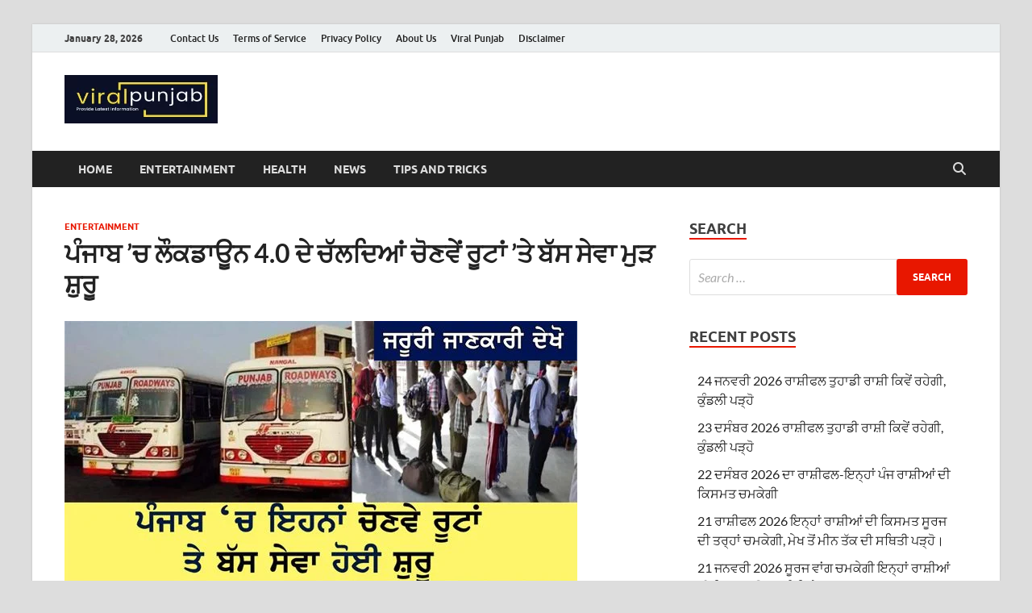

--- FILE ---
content_type: text/html; charset=UTF-8
request_url: https://viral-punjab.com/%E0%A8%AA%E0%A9%B0%E0%A8%9C%E0%A8%BE%E0%A8%AC-%E0%A8%9A-%E0%A8%B2%E0%A9%8C%E0%A8%95%E0%A8%A1%E0%A8%BE%E0%A8%8A%E0%A8%A8-4-0-%E0%A8%A6%E0%A9%87-%E0%A8%9A%E0%A9%B1%E0%A8%B2%E0%A8%A6%E0%A8%BF/
body_size: 17386
content:
<!DOCTYPE html><html lang="en-US"><head><script data-no-optimize="1">var litespeed_docref=sessionStorage.getItem("litespeed_docref");litespeed_docref&&(Object.defineProperty(document,"referrer",{get:function(){return litespeed_docref}}),sessionStorage.removeItem("litespeed_docref"));</script> <meta charset="UTF-8"><meta name="viewport" content="width=device-width, initial-scale=1"><link rel="profile" href="https://gmpg.org/xfn/11"><meta name='robots' content='index, follow, max-image-preview:large, max-snippet:-1, max-video-preview:-1' /><style>img:is([sizes="auto" i], [sizes^="auto," i]) { contain-intrinsic-size: 3000px 1500px }</style><title>ਪੰਜਾਬ ’ਚ ਲੌਕਡਾਊਨ 4.0 ਦੇ ਚੱਲਦਿਆਂ ਚੋਣਵੇਂ ਰੂਟਾਂ ’ਤੇ ਬੱਸ ਸੇਵਾ ਮੁੜ ਸ਼ੁਰੂ &#8211; Viral Punjab</title><meta name="description" content="ਪੰਜਾਬ ’ਚ ਲੌਕਡਾਊਨ 4.0 ਦੇ ਚੱਲਦਿਆਂ ਚੋਣਵੇਂ ਰੂਟਾਂ ’ਤੇ ਬੱਸ ਸੇਵਾ ਮੁੜ ਸ਼ੁਰੂ Viral Punjab Entertainment &#8211; ਪੰਜਾਬ ’ਚ ਲੌਕਡਾਊਨ 4.0 ਦੇ ਚੱਲਦਿਆਂ ਚੋਣਵੇਂ ਰੂਟਾਂ ’ਤੇ ਬੱਸ ਸੇਵਾ ਮੁੜ ਸ਼ੁਰੂ" /><link rel="canonical" href="https://viral-punjab.com/ਪੰਜਾਬ-ਚ-ਲੌਕਡਾਊਨ-4-0-ਦੇ-ਚੱਲਦਿ/" /><meta property="og:locale" content="en_US" /><meta property="og:type" content="article" /><meta property="og:title" content="ਪੰਜਾਬ ’ਚ ਲੌਕਡਾਊਨ 4.0 ਦੇ ਚੱਲਦਿਆਂ ਚੋਣਵੇਂ ਰੂਟਾਂ ’ਤੇ ਬੱਸ ਸੇਵਾ ਮੁੜ ਸ਼ੁਰੂ &#8211; Viral Punjab" /><meta property="og:description" content="ਪੰਜਾਬ ’ਚ ਲੌਕਡਾਊਨ 4.0 ਦੇ ਚੱਲਦਿਆਂ ਚੋਣਵੇਂ ਰੂਟਾਂ ’ਤੇ ਬੱਸ ਸੇਵਾ ਮੁੜ ਸ਼ੁਰੂ Viral Punjab Entertainment &#8211; ਪੰਜਾਬ ’ਚ ਲੌਕਡਾਊਨ 4.0 ਦੇ ਚੱਲਦਿਆਂ ਚੋਣਵੇਂ ਰੂਟਾਂ ’ਤੇ ਬੱਸ ਸੇਵਾ ਮੁੜ ਸ਼ੁਰੂ" /><meta property="og:url" content="https://viral-punjab.com/ਪੰਜਾਬ-ਚ-ਲੌਕਡਾਊਨ-4-0-ਦੇ-ਚੱਲਦਿ/" /><meta property="og:site_name" content="Viral Punjab" /><meta property="article:published_time" content="2020-05-20T12:03:52+00:00" /><meta property="og:image" content="https://viral-punjab.com/wp-content/uploads/2020/05/898090.jpg" /><meta property="og:image:width" content="636" /><meta property="og:image:height" content="326" /><meta property="og:image:type" content="image/jpeg" /><meta name="author" content="viralpunjab" /><meta name="twitter:card" content="summary_large_image" /><meta name="twitter:label1" content="Written by" /><meta name="twitter:data1" content="viralpunjab" /> <script type="application/ld+json" class="yoast-schema-graph">{"@context":"https://schema.org","@graph":[{"@type":"Article","@id":"https://viral-punjab.com/%e0%a8%aa%e0%a9%b0%e0%a8%9c%e0%a8%be%e0%a8%ac-%e0%a8%9a-%e0%a8%b2%e0%a9%8c%e0%a8%95%e0%a8%a1%e0%a8%be%e0%a8%8a%e0%a8%a8-4-0-%e0%a8%a6%e0%a9%87-%e0%a8%9a%e0%a9%b1%e0%a8%b2%e0%a8%a6%e0%a8%bf/#article","isPartOf":{"@id":"https://viral-punjab.com/%e0%a8%aa%e0%a9%b0%e0%a8%9c%e0%a8%be%e0%a8%ac-%e0%a8%9a-%e0%a8%b2%e0%a9%8c%e0%a8%95%e0%a8%a1%e0%a8%be%e0%a8%8a%e0%a8%a8-4-0-%e0%a8%a6%e0%a9%87-%e0%a8%9a%e0%a9%b1%e0%a8%b2%e0%a8%a6%e0%a8%bf/"},"author":{"name":"viralpunjab","@id":"https://viral-punjab.com/#/schema/person/f3d2bcba5e62ad7cfffe70628b8b76ae"},"headline":"ਪੰਜਾਬ ’ਚ ਲੌਕਡਾਊਨ 4.0 ਦੇ ਚੱਲਦਿਆਂ ਚੋਣਵੇਂ ਰੂਟਾਂ ’ਤੇ ਬੱਸ ਸੇਵਾ ਮੁੜ ਸ਼ੁਰੂ","datePublished":"2020-05-20T12:03:52+00:00","mainEntityOfPage":{"@id":"https://viral-punjab.com/%e0%a8%aa%e0%a9%b0%e0%a8%9c%e0%a8%be%e0%a8%ac-%e0%a8%9a-%e0%a8%b2%e0%a9%8c%e0%a8%95%e0%a8%a1%e0%a8%be%e0%a8%8a%e0%a8%a8-4-0-%e0%a8%a6%e0%a9%87-%e0%a8%9a%e0%a9%b1%e0%a8%b2%e0%a8%a6%e0%a8%bf/"},"wordCount":39,"commentCount":0,"publisher":{"@id":"https://viral-punjab.com/#organization"},"image":{"@id":"https://viral-punjab.com/%e0%a8%aa%e0%a9%b0%e0%a8%9c%e0%a8%be%e0%a8%ac-%e0%a8%9a-%e0%a8%b2%e0%a9%8c%e0%a8%95%e0%a8%a1%e0%a8%be%e0%a8%8a%e0%a8%a8-4-0-%e0%a8%a6%e0%a9%87-%e0%a8%9a%e0%a9%b1%e0%a8%b2%e0%a8%a6%e0%a8%bf/#primaryimage"},"thumbnailUrl":"https://viral-punjab.com/wp-content/uploads/2020/05/898090.jpg","articleSection":["Entertainment"],"inLanguage":"en-US","potentialAction":[{"@type":"CommentAction","name":"Comment","target":["https://viral-punjab.com/%e0%a8%aa%e0%a9%b0%e0%a8%9c%e0%a8%be%e0%a8%ac-%e0%a8%9a-%e0%a8%b2%e0%a9%8c%e0%a8%95%e0%a8%a1%e0%a8%be%e0%a8%8a%e0%a8%a8-4-0-%e0%a8%a6%e0%a9%87-%e0%a8%9a%e0%a9%b1%e0%a8%b2%e0%a8%a6%e0%a8%bf/#respond"]}]},{"@type":"WebPage","@id":"https://viral-punjab.com/%e0%a8%aa%e0%a9%b0%e0%a8%9c%e0%a8%be%e0%a8%ac-%e0%a8%9a-%e0%a8%b2%e0%a9%8c%e0%a8%95%e0%a8%a1%e0%a8%be%e0%a8%8a%e0%a8%a8-4-0-%e0%a8%a6%e0%a9%87-%e0%a8%9a%e0%a9%b1%e0%a8%b2%e0%a8%a6%e0%a8%bf/","url":"https://viral-punjab.com/%e0%a8%aa%e0%a9%b0%e0%a8%9c%e0%a8%be%e0%a8%ac-%e0%a8%9a-%e0%a8%b2%e0%a9%8c%e0%a8%95%e0%a8%a1%e0%a8%be%e0%a8%8a%e0%a8%a8-4-0-%e0%a8%a6%e0%a9%87-%e0%a8%9a%e0%a9%b1%e0%a8%b2%e0%a8%a6%e0%a8%bf/","name":"ਪੰਜਾਬ ’ਚ ਲੌਕਡਾਊਨ 4.0 ਦੇ ਚੱਲਦਿਆਂ ਚੋਣਵੇਂ ਰੂਟਾਂ ’ਤੇ ਬੱਸ ਸੇਵਾ ਮੁੜ ਸ਼ੁਰੂ &#8211; Viral Punjab","isPartOf":{"@id":"https://viral-punjab.com/#website"},"primaryImageOfPage":{"@id":"https://viral-punjab.com/%e0%a8%aa%e0%a9%b0%e0%a8%9c%e0%a8%be%e0%a8%ac-%e0%a8%9a-%e0%a8%b2%e0%a9%8c%e0%a8%95%e0%a8%a1%e0%a8%be%e0%a8%8a%e0%a8%a8-4-0-%e0%a8%a6%e0%a9%87-%e0%a8%9a%e0%a9%b1%e0%a8%b2%e0%a8%a6%e0%a8%bf/#primaryimage"},"image":{"@id":"https://viral-punjab.com/%e0%a8%aa%e0%a9%b0%e0%a8%9c%e0%a8%be%e0%a8%ac-%e0%a8%9a-%e0%a8%b2%e0%a9%8c%e0%a8%95%e0%a8%a1%e0%a8%be%e0%a8%8a%e0%a8%a8-4-0-%e0%a8%a6%e0%a9%87-%e0%a8%9a%e0%a9%b1%e0%a8%b2%e0%a8%a6%e0%a8%bf/#primaryimage"},"thumbnailUrl":"https://viral-punjab.com/wp-content/uploads/2020/05/898090.jpg","datePublished":"2020-05-20T12:03:52+00:00","description":"ਪੰਜਾਬ ’ਚ ਲੌਕਡਾਊਨ 4.0 ਦੇ ਚੱਲਦਿਆਂ ਚੋਣਵੇਂ ਰੂਟਾਂ ’ਤੇ ਬੱਸ ਸੇਵਾ ਮੁੜ ਸ਼ੁਰੂ Viral Punjab Entertainment &#8211; ਪੰਜਾਬ ’ਚ ਲੌਕਡਾਊਨ 4.0 ਦੇ ਚੱਲਦਿਆਂ ਚੋਣਵੇਂ ਰੂਟਾਂ ’ਤੇ ਬੱਸ ਸੇਵਾ ਮੁੜ ਸ਼ੁਰੂ","breadcrumb":{"@id":"https://viral-punjab.com/%e0%a8%aa%e0%a9%b0%e0%a8%9c%e0%a8%be%e0%a8%ac-%e0%a8%9a-%e0%a8%b2%e0%a9%8c%e0%a8%95%e0%a8%a1%e0%a8%be%e0%a8%8a%e0%a8%a8-4-0-%e0%a8%a6%e0%a9%87-%e0%a8%9a%e0%a9%b1%e0%a8%b2%e0%a8%a6%e0%a8%bf/#breadcrumb"},"inLanguage":"en-US","potentialAction":[{"@type":"ReadAction","target":["https://viral-punjab.com/%e0%a8%aa%e0%a9%b0%e0%a8%9c%e0%a8%be%e0%a8%ac-%e0%a8%9a-%e0%a8%b2%e0%a9%8c%e0%a8%95%e0%a8%a1%e0%a8%be%e0%a8%8a%e0%a8%a8-4-0-%e0%a8%a6%e0%a9%87-%e0%a8%9a%e0%a9%b1%e0%a8%b2%e0%a8%a6%e0%a8%bf/"]}]},{"@type":"ImageObject","inLanguage":"en-US","@id":"https://viral-punjab.com/%e0%a8%aa%e0%a9%b0%e0%a8%9c%e0%a8%be%e0%a8%ac-%e0%a8%9a-%e0%a8%b2%e0%a9%8c%e0%a8%95%e0%a8%a1%e0%a8%be%e0%a8%8a%e0%a8%a8-4-0-%e0%a8%a6%e0%a9%87-%e0%a8%9a%e0%a9%b1%e0%a8%b2%e0%a8%a6%e0%a8%bf/#primaryimage","url":"https://viral-punjab.com/wp-content/uploads/2020/05/898090.jpg","contentUrl":"https://viral-punjab.com/wp-content/uploads/2020/05/898090.jpg","width":636,"height":326},{"@type":"BreadcrumbList","@id":"https://viral-punjab.com/%e0%a8%aa%e0%a9%b0%e0%a8%9c%e0%a8%be%e0%a8%ac-%e0%a8%9a-%e0%a8%b2%e0%a9%8c%e0%a8%95%e0%a8%a1%e0%a8%be%e0%a8%8a%e0%a8%a8-4-0-%e0%a8%a6%e0%a9%87-%e0%a8%9a%e0%a9%b1%e0%a8%b2%e0%a8%a6%e0%a8%bf/#breadcrumb","itemListElement":[{"@type":"ListItem","position":1,"name":"Home","item":"https://viral-punjab.com/"},{"@type":"ListItem","position":2,"name":"ਪੰਜਾਬ ’ਚ ਲੌਕਡਾਊਨ 4.0 ਦੇ ਚੱਲਦਿਆਂ ਚੋਣਵੇਂ ਰੂਟਾਂ ’ਤੇ ਬੱਸ ਸੇਵਾ ਮੁੜ ਸ਼ੁਰੂ"}]},{"@type":"WebSite","@id":"https://viral-punjab.com/#website","url":"https://viral-punjab.com/","name":"Viral Punjab","description":"Provide Punjabi Khabran, Today Rashifal, ਰੋਜ਼ਾਨਾ ਰਾਸ਼ੀਫਲ, ਪੰਜਾਬੀ ਖ਼ਬਰਾਂ, Health Tips, Punjabi News, Punjab News,","publisher":{"@id":"https://viral-punjab.com/#organization"},"potentialAction":[{"@type":"SearchAction","target":{"@type":"EntryPoint","urlTemplate":"https://viral-punjab.com/?s={search_term_string}"},"query-input":{"@type":"PropertyValueSpecification","valueRequired":true,"valueName":"search_term_string"}}],"inLanguage":"en-US"},{"@type":"Organization","@id":"https://viral-punjab.com/#organization","name":"ViralPunjab","url":"https://viral-punjab.com/","logo":{"@type":"ImageObject","inLanguage":"en-US","@id":"https://viral-punjab.com/#/schema/logo/image/","url":"https://viral-punjab.com/wp-content/uploads/2023/06/logo.png","contentUrl":"https://viral-punjab.com/wp-content/uploads/2023/06/logo.png","width":190,"height":60,"caption":"ViralPunjab"},"image":{"@id":"https://viral-punjab.com/#/schema/logo/image/"}},{"@type":"Person","@id":"https://viral-punjab.com/#/schema/person/f3d2bcba5e62ad7cfffe70628b8b76ae","name":"viralpunjab","image":{"@type":"ImageObject","inLanguage":"en-US","@id":"https://viral-punjab.com/#/schema/person/image/","url":"https://viral-punjab.com/wp-content/litespeed/avatar/a0effb6f09c7ce7b1ff6efd44459b495.jpg?ver=1769423616","contentUrl":"https://viral-punjab.com/wp-content/litespeed/avatar/a0effb6f09c7ce7b1ff6efd44459b495.jpg?ver=1769423616","caption":"viralpunjab"},"sameAs":["https://viral-punjab.com"]}]}</script> <link rel="alternate" type="application/rss+xml" title="Viral Punjab &raquo; Feed" href="https://viral-punjab.com/feed/" /><link rel="alternate" type="application/rss+xml" title="Viral Punjab &raquo; Comments Feed" href="https://viral-punjab.com/comments/feed/" /><link rel="alternate" type="application/rss+xml" title="Viral Punjab &raquo; ਪੰਜਾਬ ’ਚ ਲੌਕਡਾਊਨ 4.0 ਦੇ ਚੱਲਦਿਆਂ ਚੋਣਵੇਂ ਰੂਟਾਂ ’ਤੇ ਬੱਸ ਸੇਵਾ ਮੁੜ ਸ਼ੁਰੂ Comments Feed" href="https://viral-punjab.com/%e0%a8%aa%e0%a9%b0%e0%a8%9c%e0%a8%be%e0%a8%ac-%e0%a8%9a-%e0%a8%b2%e0%a9%8c%e0%a8%95%e0%a8%a1%e0%a8%be%e0%a8%8a%e0%a8%a8-4-0-%e0%a8%a6%e0%a9%87-%e0%a8%9a%e0%a9%b1%e0%a8%b2%e0%a8%a6%e0%a8%bf/feed/" /><link data-optimized="2" rel="stylesheet" href="https://viral-punjab.com/wp-content/litespeed/css/d68cd2772f716219cecc6c4548a9e073.css?ver=d9e5d" /><style id='wp-block-library-theme-inline-css' type='text/css'>.wp-block-audio :where(figcaption){color:#555;font-size:13px;text-align:center}.is-dark-theme .wp-block-audio :where(figcaption){color:#ffffffa6}.wp-block-audio{margin:0 0 1em}.wp-block-code{border:1px solid #ccc;border-radius:4px;font-family:Menlo,Consolas,monaco,monospace;padding:.8em 1em}.wp-block-embed :where(figcaption){color:#555;font-size:13px;text-align:center}.is-dark-theme .wp-block-embed :where(figcaption){color:#ffffffa6}.wp-block-embed{margin:0 0 1em}.blocks-gallery-caption{color:#555;font-size:13px;text-align:center}.is-dark-theme .blocks-gallery-caption{color:#ffffffa6}:root :where(.wp-block-image figcaption){color:#555;font-size:13px;text-align:center}.is-dark-theme :root :where(.wp-block-image figcaption){color:#ffffffa6}.wp-block-image{margin:0 0 1em}.wp-block-pullquote{border-bottom:4px solid;border-top:4px solid;color:currentColor;margin-bottom:1.75em}.wp-block-pullquote cite,.wp-block-pullquote footer,.wp-block-pullquote__citation{color:currentColor;font-size:.8125em;font-style:normal;text-transform:uppercase}.wp-block-quote{border-left:.25em solid;margin:0 0 1.75em;padding-left:1em}.wp-block-quote cite,.wp-block-quote footer{color:currentColor;font-size:.8125em;font-style:normal;position:relative}.wp-block-quote:where(.has-text-align-right){border-left:none;border-right:.25em solid;padding-left:0;padding-right:1em}.wp-block-quote:where(.has-text-align-center){border:none;padding-left:0}.wp-block-quote.is-large,.wp-block-quote.is-style-large,.wp-block-quote:where(.is-style-plain){border:none}.wp-block-search .wp-block-search__label{font-weight:700}.wp-block-search__button{border:1px solid #ccc;padding:.375em .625em}:where(.wp-block-group.has-background){padding:1.25em 2.375em}.wp-block-separator.has-css-opacity{opacity:.4}.wp-block-separator{border:none;border-bottom:2px solid;margin-left:auto;margin-right:auto}.wp-block-separator.has-alpha-channel-opacity{opacity:1}.wp-block-separator:not(.is-style-wide):not(.is-style-dots){width:100px}.wp-block-separator.has-background:not(.is-style-dots){border-bottom:none;height:1px}.wp-block-separator.has-background:not(.is-style-wide):not(.is-style-dots){height:2px}.wp-block-table{margin:0 0 1em}.wp-block-table td,.wp-block-table th{word-break:normal}.wp-block-table :where(figcaption){color:#555;font-size:13px;text-align:center}.is-dark-theme .wp-block-table :where(figcaption){color:#ffffffa6}.wp-block-video :where(figcaption){color:#555;font-size:13px;text-align:center}.is-dark-theme .wp-block-video :where(figcaption){color:#ffffffa6}.wp-block-video{margin:0 0 1em}:root :where(.wp-block-template-part.has-background){margin-bottom:0;margin-top:0;padding:1.25em 2.375em}</style><style id='classic-theme-styles-inline-css' type='text/css'>/*! This file is auto-generated */
.wp-block-button__link{color:#fff;background-color:#32373c;border-radius:9999px;box-shadow:none;text-decoration:none;padding:calc(.667em + 2px) calc(1.333em + 2px);font-size:1.125em}.wp-block-file__button{background:#32373c;color:#fff;text-decoration:none}</style><style id='global-styles-inline-css' type='text/css'>:root{--wp--preset--aspect-ratio--square: 1;--wp--preset--aspect-ratio--4-3: 4/3;--wp--preset--aspect-ratio--3-4: 3/4;--wp--preset--aspect-ratio--3-2: 3/2;--wp--preset--aspect-ratio--2-3: 2/3;--wp--preset--aspect-ratio--16-9: 16/9;--wp--preset--aspect-ratio--9-16: 9/16;--wp--preset--color--black: #000000;--wp--preset--color--cyan-bluish-gray: #abb8c3;--wp--preset--color--white: #ffffff;--wp--preset--color--pale-pink: #f78da7;--wp--preset--color--vivid-red: #cf2e2e;--wp--preset--color--luminous-vivid-orange: #ff6900;--wp--preset--color--luminous-vivid-amber: #fcb900;--wp--preset--color--light-green-cyan: #7bdcb5;--wp--preset--color--vivid-green-cyan: #00d084;--wp--preset--color--pale-cyan-blue: #8ed1fc;--wp--preset--color--vivid-cyan-blue: #0693e3;--wp--preset--color--vivid-purple: #9b51e0;--wp--preset--gradient--vivid-cyan-blue-to-vivid-purple: linear-gradient(135deg,rgba(6,147,227,1) 0%,rgb(155,81,224) 100%);--wp--preset--gradient--light-green-cyan-to-vivid-green-cyan: linear-gradient(135deg,rgb(122,220,180) 0%,rgb(0,208,130) 100%);--wp--preset--gradient--luminous-vivid-amber-to-luminous-vivid-orange: linear-gradient(135deg,rgba(252,185,0,1) 0%,rgba(255,105,0,1) 100%);--wp--preset--gradient--luminous-vivid-orange-to-vivid-red: linear-gradient(135deg,rgba(255,105,0,1) 0%,rgb(207,46,46) 100%);--wp--preset--gradient--very-light-gray-to-cyan-bluish-gray: linear-gradient(135deg,rgb(238,238,238) 0%,rgb(169,184,195) 100%);--wp--preset--gradient--cool-to-warm-spectrum: linear-gradient(135deg,rgb(74,234,220) 0%,rgb(151,120,209) 20%,rgb(207,42,186) 40%,rgb(238,44,130) 60%,rgb(251,105,98) 80%,rgb(254,248,76) 100%);--wp--preset--gradient--blush-light-purple: linear-gradient(135deg,rgb(255,206,236) 0%,rgb(152,150,240) 100%);--wp--preset--gradient--blush-bordeaux: linear-gradient(135deg,rgb(254,205,165) 0%,rgb(254,45,45) 50%,rgb(107,0,62) 100%);--wp--preset--gradient--luminous-dusk: linear-gradient(135deg,rgb(255,203,112) 0%,rgb(199,81,192) 50%,rgb(65,88,208) 100%);--wp--preset--gradient--pale-ocean: linear-gradient(135deg,rgb(255,245,203) 0%,rgb(182,227,212) 50%,rgb(51,167,181) 100%);--wp--preset--gradient--electric-grass: linear-gradient(135deg,rgb(202,248,128) 0%,rgb(113,206,126) 100%);--wp--preset--gradient--midnight: linear-gradient(135deg,rgb(2,3,129) 0%,rgb(40,116,252) 100%);--wp--preset--font-size--small: 13px;--wp--preset--font-size--medium: 20px;--wp--preset--font-size--large: 36px;--wp--preset--font-size--x-large: 42px;--wp--preset--spacing--20: 0.44rem;--wp--preset--spacing--30: 0.67rem;--wp--preset--spacing--40: 1rem;--wp--preset--spacing--50: 1.5rem;--wp--preset--spacing--60: 2.25rem;--wp--preset--spacing--70: 3.38rem;--wp--preset--spacing--80: 5.06rem;--wp--preset--shadow--natural: 6px 6px 9px rgba(0, 0, 0, 0.2);--wp--preset--shadow--deep: 12px 12px 50px rgba(0, 0, 0, 0.4);--wp--preset--shadow--sharp: 6px 6px 0px rgba(0, 0, 0, 0.2);--wp--preset--shadow--outlined: 6px 6px 0px -3px rgba(255, 255, 255, 1), 6px 6px rgba(0, 0, 0, 1);--wp--preset--shadow--crisp: 6px 6px 0px rgba(0, 0, 0, 1);}:where(.is-layout-flex){gap: 0.5em;}:where(.is-layout-grid){gap: 0.5em;}body .is-layout-flex{display: flex;}.is-layout-flex{flex-wrap: wrap;align-items: center;}.is-layout-flex > :is(*, div){margin: 0;}body .is-layout-grid{display: grid;}.is-layout-grid > :is(*, div){margin: 0;}:where(.wp-block-columns.is-layout-flex){gap: 2em;}:where(.wp-block-columns.is-layout-grid){gap: 2em;}:where(.wp-block-post-template.is-layout-flex){gap: 1.25em;}:where(.wp-block-post-template.is-layout-grid){gap: 1.25em;}.has-black-color{color: var(--wp--preset--color--black) !important;}.has-cyan-bluish-gray-color{color: var(--wp--preset--color--cyan-bluish-gray) !important;}.has-white-color{color: var(--wp--preset--color--white) !important;}.has-pale-pink-color{color: var(--wp--preset--color--pale-pink) !important;}.has-vivid-red-color{color: var(--wp--preset--color--vivid-red) !important;}.has-luminous-vivid-orange-color{color: var(--wp--preset--color--luminous-vivid-orange) !important;}.has-luminous-vivid-amber-color{color: var(--wp--preset--color--luminous-vivid-amber) !important;}.has-light-green-cyan-color{color: var(--wp--preset--color--light-green-cyan) !important;}.has-vivid-green-cyan-color{color: var(--wp--preset--color--vivid-green-cyan) !important;}.has-pale-cyan-blue-color{color: var(--wp--preset--color--pale-cyan-blue) !important;}.has-vivid-cyan-blue-color{color: var(--wp--preset--color--vivid-cyan-blue) !important;}.has-vivid-purple-color{color: var(--wp--preset--color--vivid-purple) !important;}.has-black-background-color{background-color: var(--wp--preset--color--black) !important;}.has-cyan-bluish-gray-background-color{background-color: var(--wp--preset--color--cyan-bluish-gray) !important;}.has-white-background-color{background-color: var(--wp--preset--color--white) !important;}.has-pale-pink-background-color{background-color: var(--wp--preset--color--pale-pink) !important;}.has-vivid-red-background-color{background-color: var(--wp--preset--color--vivid-red) !important;}.has-luminous-vivid-orange-background-color{background-color: var(--wp--preset--color--luminous-vivid-orange) !important;}.has-luminous-vivid-amber-background-color{background-color: var(--wp--preset--color--luminous-vivid-amber) !important;}.has-light-green-cyan-background-color{background-color: var(--wp--preset--color--light-green-cyan) !important;}.has-vivid-green-cyan-background-color{background-color: var(--wp--preset--color--vivid-green-cyan) !important;}.has-pale-cyan-blue-background-color{background-color: var(--wp--preset--color--pale-cyan-blue) !important;}.has-vivid-cyan-blue-background-color{background-color: var(--wp--preset--color--vivid-cyan-blue) !important;}.has-vivid-purple-background-color{background-color: var(--wp--preset--color--vivid-purple) !important;}.has-black-border-color{border-color: var(--wp--preset--color--black) !important;}.has-cyan-bluish-gray-border-color{border-color: var(--wp--preset--color--cyan-bluish-gray) !important;}.has-white-border-color{border-color: var(--wp--preset--color--white) !important;}.has-pale-pink-border-color{border-color: var(--wp--preset--color--pale-pink) !important;}.has-vivid-red-border-color{border-color: var(--wp--preset--color--vivid-red) !important;}.has-luminous-vivid-orange-border-color{border-color: var(--wp--preset--color--luminous-vivid-orange) !important;}.has-luminous-vivid-amber-border-color{border-color: var(--wp--preset--color--luminous-vivid-amber) !important;}.has-light-green-cyan-border-color{border-color: var(--wp--preset--color--light-green-cyan) !important;}.has-vivid-green-cyan-border-color{border-color: var(--wp--preset--color--vivid-green-cyan) !important;}.has-pale-cyan-blue-border-color{border-color: var(--wp--preset--color--pale-cyan-blue) !important;}.has-vivid-cyan-blue-border-color{border-color: var(--wp--preset--color--vivid-cyan-blue) !important;}.has-vivid-purple-border-color{border-color: var(--wp--preset--color--vivid-purple) !important;}.has-vivid-cyan-blue-to-vivid-purple-gradient-background{background: var(--wp--preset--gradient--vivid-cyan-blue-to-vivid-purple) !important;}.has-light-green-cyan-to-vivid-green-cyan-gradient-background{background: var(--wp--preset--gradient--light-green-cyan-to-vivid-green-cyan) !important;}.has-luminous-vivid-amber-to-luminous-vivid-orange-gradient-background{background: var(--wp--preset--gradient--luminous-vivid-amber-to-luminous-vivid-orange) !important;}.has-luminous-vivid-orange-to-vivid-red-gradient-background{background: var(--wp--preset--gradient--luminous-vivid-orange-to-vivid-red) !important;}.has-very-light-gray-to-cyan-bluish-gray-gradient-background{background: var(--wp--preset--gradient--very-light-gray-to-cyan-bluish-gray) !important;}.has-cool-to-warm-spectrum-gradient-background{background: var(--wp--preset--gradient--cool-to-warm-spectrum) !important;}.has-blush-light-purple-gradient-background{background: var(--wp--preset--gradient--blush-light-purple) !important;}.has-blush-bordeaux-gradient-background{background: var(--wp--preset--gradient--blush-bordeaux) !important;}.has-luminous-dusk-gradient-background{background: var(--wp--preset--gradient--luminous-dusk) !important;}.has-pale-ocean-gradient-background{background: var(--wp--preset--gradient--pale-ocean) !important;}.has-electric-grass-gradient-background{background: var(--wp--preset--gradient--electric-grass) !important;}.has-midnight-gradient-background{background: var(--wp--preset--gradient--midnight) !important;}.has-small-font-size{font-size: var(--wp--preset--font-size--small) !important;}.has-medium-font-size{font-size: var(--wp--preset--font-size--medium) !important;}.has-large-font-size{font-size: var(--wp--preset--font-size--large) !important;}.has-x-large-font-size{font-size: var(--wp--preset--font-size--x-large) !important;}
:where(.wp-block-post-template.is-layout-flex){gap: 1.25em;}:where(.wp-block-post-template.is-layout-grid){gap: 1.25em;}
:where(.wp-block-columns.is-layout-flex){gap: 2em;}:where(.wp-block-columns.is-layout-grid){gap: 2em;}
:root :where(.wp-block-pullquote){font-size: 1.5em;line-height: 1.6;}</style><style id='quads-styles-inline-css' type='text/css'>.quads-location ins.adsbygoogle {
        background: transparent !important;
    }.quads-location .quads_rotator_img{ opacity:1 !important;}
    .quads.quads_ad_container { display: grid; grid-template-columns: auto; grid-gap: 10px; padding: 10px; }
    .grid_image{animation: fadeIn 0.5s;-webkit-animation: fadeIn 0.5s;-moz-animation: fadeIn 0.5s;
        -o-animation: fadeIn 0.5s;-ms-animation: fadeIn 0.5s;}
    .quads-ad-label { font-size: 12px; text-align: center; color: #333;}
    .quads_click_impression { display: none;} .quads-location, .quads-ads-space{max-width:100%;} @media only screen and (max-width: 480px) { .quads-ads-space, .penci-builder-element .quads-ads-space{max-width:340px;}}</style> <script type="litespeed/javascript" data-src="https://viral-punjab.com/wp-includes/js/jquery/jquery.min.js" id="jquery-core-js"></script> <!--[if lt IE 9]> <script type="text/javascript" src="https://viral-punjab.com/wp-content/themes/hitmag/js/html5shiv.min.js" id="html5shiv-js"></script> <![endif]--><link rel="https://api.w.org/" href="https://viral-punjab.com/wp-json/" /><link rel="alternate" title="JSON" type="application/json" href="https://viral-punjab.com/wp-json/wp/v2/posts/358" /><link rel="EditURI" type="application/rsd+xml" title="RSD" href="https://viral-punjab.com/xmlrpc.php?rsd" /><meta name="generator" content="WordPress 6.8.3" /><link rel='shortlink' href='https://viral-punjab.com/?p=358' /><link rel="alternate" title="oEmbed (JSON)" type="application/json+oembed" href="https://viral-punjab.com/wp-json/oembed/1.0/embed?url=https%3A%2F%2Fviral-punjab.com%2F%25e0%25a8%25aa%25e0%25a9%25b0%25e0%25a8%259c%25e0%25a8%25be%25e0%25a8%25ac-%25e0%25a8%259a-%25e0%25a8%25b2%25e0%25a9%258c%25e0%25a8%2595%25e0%25a8%25a1%25e0%25a8%25be%25e0%25a8%258a%25e0%25a8%25a8-4-0-%25e0%25a8%25a6%25e0%25a9%2587-%25e0%25a8%259a%25e0%25a9%25b1%25e0%25a8%25b2%25e0%25a8%25a6%25e0%25a8%25bf%2F" /><link rel="alternate" title="oEmbed (XML)" type="text/xml+oembed" href="https://viral-punjab.com/wp-json/oembed/1.0/embed?url=https%3A%2F%2Fviral-punjab.com%2F%25e0%25a8%25aa%25e0%25a9%25b0%25e0%25a8%259c%25e0%25a8%25be%25e0%25a8%25ac-%25e0%25a8%259a-%25e0%25a8%25b2%25e0%25a9%258c%25e0%25a8%2595%25e0%25a8%25a1%25e0%25a8%25be%25e0%25a8%258a%25e0%25a8%25a8-4-0-%25e0%25a8%25a6%25e0%25a9%2587-%25e0%25a8%259a%25e0%25a9%25b1%25e0%25a8%25b2%25e0%25a8%25a6%25e0%25a8%25bf%2F&#038;format=xml" /><style type="text/css">button,
			input[type="button"],
			input[type="reset"],
			input[type="submit"] {
				background: #e81700;
			}

            .th-readmore {
                background: #e81700;
            }           

            a:hover {
                color: #e81700;
            } 

            .main-navigation a:hover {
                background-color: #e81700;
            }

            .main-navigation .current_page_item > a,
            .main-navigation .current-menu-item > a,
            .main-navigation .current_page_ancestor > a,
            .main-navigation .current-menu-ancestor > a {
                background-color: #e81700;
            }

            #main-nav-button:hover {
                background-color: #e81700;
            }

            .post-navigation .post-title:hover {
                color: #e81700;
            }

            .top-navigation a:hover {
                color: #e81700;
            }

            .top-navigation ul ul a:hover {
                background: #e81700;
            }

            #top-nav-button:hover {
                color: #e81700;
            }

            .responsive-mainnav li a:hover,
            .responsive-topnav li a:hover {
                background: #e81700;
            }

            #hm-search-form .search-form .search-submit {
                background-color: #e81700;
            }

            .nav-links .current {
                background: #e81700;
            }

            .is-style-hitmag-widget-title,
            .elementor-widget-container h5,
            .widgettitle,
            .widget-title {
                border-bottom: 2px solid #e81700;
            }

            .footer-widget-title {
                border-bottom: 2px solid #e81700;
            }

            .widget-area a:hover {
                color: #e81700;
            }

            .footer-widget-area .widget a:hover {
                color: #e81700;
            }

            .site-info a:hover {
                color: #e81700;
            }

            .wp-block-search .wp-block-search__button,
            .search-form .search-submit {
                background: #e81700;
            }

            .hmb-entry-title a:hover {
                color: #e81700;
            }

            .hmb-entry-meta a:hover,
            .hms-meta a:hover {
                color: #e81700;
            }

            .hms-title a:hover {
                color: #e81700;
            }

            .hmw-grid-post .post-title a:hover {
                color: #e81700;
            }

            .footer-widget-area .hmw-grid-post .post-title a:hover,
            .footer-widget-area .hmb-entry-title a:hover,
            .footer-widget-area .hms-title a:hover {
                color: #e81700;
            }

            .hm-tabs-wdt .ui-state-active {
                border-bottom: 2px solid #e81700;
            }

            a.hm-viewall {
                background: #e81700;
            }

            #hitmag-tags a,
            .widget_tag_cloud .tagcloud a {
                background: #e81700;
            }

            .site-title a {
                color: #e81700;
            }

            .hitmag-post .entry-title a:hover {
                color: #e81700;
            }

            .hitmag-post .entry-meta a:hover {
                color: #e81700;
            }

            .cat-links a {
                color: #e81700;
            }

            .hitmag-single .entry-meta a:hover {
                color: #e81700;
            }

            .hitmag-single .author a:hover {
                color: #e81700;
            }

            .hm-author-content .author-posts-link {
                color: #e81700;
            }

            .hm-tags-links a:hover {
                background: #e81700;
            }

            .hm-tagged {
                background: #e81700;
            }

            .hm-edit-link a.post-edit-link {
                background: #e81700;
            }

            .arc-page-title {
                border-bottom: 2px solid #e81700;
            }

            .srch-page-title {
                border-bottom: 2px solid #e81700;
            }

            .hm-slider-details .cat-links {
                background: #e81700;
            }

            .hm-rel-post .post-title a:hover {
                color: #e81700;
            }

            .comment-author a {
                color: #e81700;
            }

            .comment-metadata a:hover,
            .comment-metadata a:focus,
            .pingback .comment-edit-link:hover,
            .pingback .comment-edit-link:focus {
                color: #e81700;
            }

            .comment-reply-link:hover,
            .comment-reply-link:focus {
                background: #e81700;
            }

            .required {
                color: #e81700;
            }

            blockquote {
                border-left: 3px solid #e81700;
            }

            .comment-reply-title small a:before {
                color: #e81700;
            }
            
            .woocommerce ul.products li.product h3:hover,
            .woocommerce-widget-area ul li a:hover,
            .woocommerce-loop-product__title:hover {
                color: #e81700;
            }

            .woocommerce-product-search input[type="submit"],
            .woocommerce #respond input#submit, 
            .woocommerce a.button, 
            .woocommerce button.button, 
            .woocommerce input.button,
            .woocommerce nav.woocommerce-pagination ul li a:focus,
            .woocommerce nav.woocommerce-pagination ul li a:hover,
            .woocommerce nav.woocommerce-pagination ul li span.current,
            .woocommerce span.onsale,
            .woocommerce-widget-area .widget-title,
            .woocommerce #respond input#submit.alt,
            .woocommerce a.button.alt,
            .woocommerce button.button.alt,
            .woocommerce input.button.alt {
                background: #e81700;
            }
            
            .wp-block-quote,
            .wp-block-quote:not(.is-large):not(.is-style-large) {
                border-left: 3px solid #e81700;
            }</style><style type="text/css">.site-title a,
		.site-description {
			position: absolute;
			clip: rect(1px, 1px, 1px, 1px);
		}</style><link rel="icon" href="https://viral-punjab.com/wp-content/uploads/2023/06/cropped-viral-e1688129925353-32x32.png" sizes="32x32" /><link rel="icon" href="https://viral-punjab.com/wp-content/uploads/2023/06/cropped-viral-e1688129925353-192x192.png" sizes="192x192" /><link rel="apple-touch-icon" href="https://viral-punjab.com/wp-content/uploads/2023/06/cropped-viral-e1688129925353-180x180.png" /><meta name="msapplication-TileImage" content="https://viral-punjab.com/wp-content/uploads/2023/06/cropped-viral-e1688129925353-270x270.png" /><style type="text/css" id="wp-custom-css">.desktopx{
	display:block;
	
}
.mobilex{
	display:none;
}
	
@media (max-width: 768px) {
	.desktopx{
	display:none;

}
.mobilex{
	display:block;
}
}</style><style id="kirki-inline-styles"></style><link rel="preload" as="script" href="https://live.demand.supply/up.js"><script async data-cfasync="false" type="text/javascript" src="https://live.demand.supply/up.js"></script></head><body data-rsssl=1 class="wp-singular post-template-default single single-post postid-358 single-format-standard wp-custom-logo wp-embed-responsive wp-theme-hitmag group-blog th-right-sidebar"><div id="page" class="site hitmag-wrapper">
<a class="skip-link screen-reader-text" href="#content">Skip to content</a><header id="masthead" class="site-header" role="banner"><div class="hm-topnavbutton"><div class="hm-nwrap">
<a href="#" class="navbutton" id="top-nav-button">
<span class="top-nav-btn-lbl">Top Menu</span>						</a></div></div><div class="responsive-topnav"></div><div class="hm-top-bar"><div class="hm-container"><div class="hm-date">January 28, 2026</div><div id="top-navigation" class="top-navigation"><div class="menu-top-container"><ul id="top-menu" class="menu"><li id="menu-item-2186" class="menu-item menu-item-type-post_type menu-item-object-page menu-item-2186"><a href="https://viral-punjab.com/contact-us/">Contact Us</a></li><li id="menu-item-2187" class="menu-item menu-item-type-post_type menu-item-object-page menu-item-2187"><a href="https://viral-punjab.com/dmca/">Terms of Service</a></li><li id="menu-item-2188" class="menu-item menu-item-type-post_type menu-item-object-page menu-item-privacy-policy menu-item-2188"><a rel="privacy-policy" href="https://viral-punjab.com/privacy-policy/">Privacy Policy</a></li><li id="menu-item-45839" class="menu-item menu-item-type-post_type menu-item-object-page menu-item-45839"><a href="https://viral-punjab.com/about-us/">About Us</a></li><li id="menu-item-48257" class="menu-item menu-item-type-post_type menu-item-object-page menu-item-home menu-item-48257"><a href="https://viral-punjab.com/viral-punjab/">Viral Punjab</a></li><li id="menu-item-28068" class="menu-item menu-item-type-post_type menu-item-object-page menu-item-28068"><a href="https://viral-punjab.com/disclaimer/">Disclaimer</a></li></ul></div></div></div></div><div class="header-main-area "><div class="hm-container"><div class="site-branding"><div class="site-branding-content"><div class="hm-logo">
<a href="https://viral-punjab.com/" class="custom-logo-link" rel="home"><img data-lazyloaded="1" src="[data-uri]" width="190" height="60" data-src="https://viral-punjab.com/wp-content/uploads/2023/06/logo.png.webp" class="custom-logo" alt="Viral Punjab" decoding="async" /></a></div><div class="hm-site-title"><p class="site-title"><a href="https://viral-punjab.com/" rel="home">Viral Punjab</a></p><p class="site-description">Provide Punjabi Khabran, Today Rashifal, ਰੋਜ਼ਾਨਾ ਰਾਸ਼ੀਫਲ, ਪੰਜਾਬੀ ਖ਼ਬਰਾਂ, Health Tips, Punjabi News, Punjab News,</p></div></div></div></div></div><div class="hm-nav-container"><nav id="site-navigation" class="main-navigation" role="navigation"><div class="hm-container"><div class="menu-main-container"><ul id="primary-menu" class="menu"><li id="menu-item-2196" class="menu-item menu-item-type-custom menu-item-object-custom menu-item-home menu-item-2196"><a href="https://viral-punjab.com/">Home</a></li><li id="menu-item-2190" class="menu-item menu-item-type-taxonomy menu-item-object-category current-post-ancestor current-menu-parent current-post-parent menu-item-2190"><a href="https://viral-punjab.com/category/entertainment/">Entertainment</a></li><li id="menu-item-2191" class="menu-item menu-item-type-taxonomy menu-item-object-category menu-item-2191"><a href="https://viral-punjab.com/category/health/">Health</a></li><li id="menu-item-2192" class="menu-item menu-item-type-taxonomy menu-item-object-category menu-item-2192"><a href="https://viral-punjab.com/category/news/">News</a></li><li id="menu-item-38089" class="menu-item menu-item-type-taxonomy menu-item-object-category menu-item-38089"><a href="https://viral-punjab.com/category/tips-and-tricks/">Tips and Tricks</a></li></ul></div>
<button class="hm-search-button-icon" aria-label="Open search"></button><div class="hm-search-box-container"><div class="hm-search-box"><form role="search" method="get" class="search-form" action="https://viral-punjab.com/">
<label>
<span class="screen-reader-text">Search for:</span>
<input type="search" class="search-field" placeholder="Search &hellip;" value="" name="s" />
</label>
<input type="submit" class="search-submit" value="Search" /></form></div></div></div></nav><div class="hm-nwrap">
<a href="#" class="navbutton" id="main-nav-button">
<span class="main-nav-btn-lbl">Main Menu</span>				</a></div><div class="responsive-mainnav"></div></div></header><div id="content" class="site-content"><div class="hm-container"><div id="primary" class="content-area"><main id="main" class="site-main" role="main"><article id="post-358" class="hitmag-single post-358 post type-post status-publish format-standard has-post-thumbnail hentry category-entertainment"><header class="entry-header"><div class="cat-links"><a href="https://viral-punjab.com/category/entertainment/" rel="category tag">Entertainment</a></div><h1 class="entry-title">ਪੰਜਾਬ ’ਚ ਲੌਕਡਾਊਨ 4.0 ਦੇ ਚੱਲਦਿਆਂ ਚੋਣਵੇਂ ਰੂਟਾਂ ’ਤੇ ਬੱਸ ਸੇਵਾ ਮੁੜ ਸ਼ੁਰੂ</h1><div class="entry-meta"></div></header>
<a class="image-link" href="https://viral-punjab.com/wp-content/uploads/2020/05/898090.jpg"><img data-lazyloaded="1" src="[data-uri]" width="636" height="326" data-src="https://viral-punjab.com/wp-content/uploads/2020/05/898090.jpg.webp" class="attachment-hitmag-featured size-hitmag-featured wp-post-image" alt="" decoding="async" fetchpriority="high" data-srcset="https://viral-punjab.com/wp-content/uploads/2020/05/898090.jpg.webp 636w, https://viral-punjab.com/wp-content/uploads/2020/05/898090-300x154.jpg.webp 300w" data-sizes="(max-width: 636px) 100vw, 636px" /></a><div class="entry-content"><div class='code-block code-block-11' style='margin: 8px auto; text-align: center; display: block; clear: both;'><div id="taboola-mid-article-thumbnails-2"></div></div><p>ਪੈਪਸੂ ਰੋਡਵੇਜ਼ ਟਰਾਂਸਪੋਰਟ ਕਾਰਪੋਰੇਸ਼ਨ (ਪੀਆਰਟੀਸੀ) ਦੀਆਂ ਸੂਬੇ &#8216;ਚ ਲੱਗੇ ਕਰਫ਼ਿਊ ਦੇ ਖ਼ਤਮ ਹੋਣ ਤੋਂ 57 ਦਿਨਾਂ ਬਾਅਦ ਲੌਕਡਾਊਨ 4.0 ’ਚ ਅੱਜ ਬੁੱਧਵਾਰ ਤੋਂ ਮੁੜ ਸੜਕਾਂ &#8216;ਤੇ ਦੌੜਦੀਆਂ ਨਜ਼ਰ ਆਉਣ ਲੱਗੀਆਂ। ਪੈਪਸੂ ਰੋਡ ਟਰਾਂਸਪੋਰਟ ਕਾਰਪੋਰੇਸ਼ਨ ਨੇ ਕੱਲ੍ਹ ਪਟਿਆਲਾ, ਚੰਡੀਗੜ੍ਹ, ਸੰਗਰੂਰ, ਬੁਢਲਾਢਾ, ਬਠਿੰਡਾ, ਲੁਧਿਆਣਾ, ਫ਼ਰੀਦਕੋਟ, ਕਪੂਰਥਲਾ ਤੇ ਬਰਨਾਲਾ ਡਿਪੂ ਤੋਂ ਬੱਸ ਸੇਵਾ ਮੁੜ ਸ਼ੁਰੂ ਕਰਨ ਦਾ ਫ਼ੈਸਲਾ ਕੀਤਾ ਸੀ। ਅੱਜ 20 ਮਈ ਤੋਂ ਪੀਆਰਟੀਸੀ ਦੇ ਪੰਜਾਬ &#8216;ਚ ਪੈਂਦੇ ਕਰੀਬ 9 ਡਿੱਪੂਆਂ ਦੀਆਂ 80 ਰੂਟਾਂ ਤੇ ਬੱਸਾਂ ਸ਼ੁਰੂ ਹੋ ਗਈਆਂ ਹਨ। ਪੀਆਰਟੀਸੀ ਵਲੋਂ ਬੱਸ ਸੇਵਾ ਸ਼ੁਰੂ ਕੀਤੇ ਜਾਣ ਸਬੰਧੀ ਪੰਜਾਬ ਦੇ 80 ਰੂਟਾਂ ਦੀ ਸੂਚੀ ਜਾਰੀ ਕੀਤੀ ਗਈ ਹੈ। ਇਨ੍ਹਾਂ &#8216;ਚ ਪਟਿਆਲਾ ਡਿਪੂ ਦੇ 16, ਚੰਡੀਗੜ੍ਹ ਡਿਪੂ ਦੇ 6, ਸੰਗਰੂਰ ਡਿਪੂ ਦੇ 11, ਬਰਨਾਲਾ ਡਿਪੂ ਦੇ 7, ਬਠਿੰਡਾ ਡਿਪੂ ਦੇ 9, ਫ਼ਰੀਦਕੋਟ ਡਿਪੂ ਦੇ 6, ਬੁਢਲਾਡਾ ਦੇ 10, ਲੁਧਿਆਣਾ ਦੇ 9 ਤੇ ਕਪੂਰਥਲਾ ਡਿਪੂ ਦੇ 6 ਰੂਟਾਂ ਨੂੰ ਸ਼ਾਮਲ ਕੀਤਾ ਗਿਆ ਹੈ। ਇਨ੍ਹਾਂ ਰੂਟਾਂ ਤੋਂ ਇਲਾਵਾ ਜੇਕਰ ਡਿਪੂ ਪੱਧਰ &#8216;ਤੇ ਕੋਈ ਹੋਰ ਰੂਟ &#8216;ਤੇ ਬੱਸ ਸੇਵਾ ਸ਼ੁਰੂ ਕਰਨ ਲਈ ਪੀਆਰਟੀਸੀ ਦੇ ਮੁੱਖ ਦਫ਼ਤਰ ਤੋਂ ਮਨਜੂਰੀ ਲੈਣੀ ਹੋਵੇਗੀ।<br />
<img data-lazyloaded="1" src="[data-uri]" decoding="async" data-src="https://viral-punjab.com/wp-content/uploads/2020/05/0-0-1-3-300x164.jpg" alt="" width="300" height="164" class="alignnone size-medium wp-image-253" data-srcset="https://viral-punjab.com/wp-content/uploads/2020/05/0-0-1-3-300x164.jpg 300w, https://viral-punjab.com/wp-content/uploads/2020/05/0-0-1-3.jpg 660w" data-sizes="(max-width: 300px) 100vw, 300px" /><br />
ਚੰਡੀਗੜ੍ਹ-ਡੱਬਵਾਲੀ ਵਾਇਆ ਪਟਿਆਲਾ ਬਠਿੰਡਾ, ਚੰਡੀਗੜ੍ਹ-ਫਿਰੋਜ਼ਪੁਰ ਵਾਇਆ ਲੁਧਿਆਣਾ, ਚੰਡੀਗੜ੍ਹ-ਅੰਮ੍ਰਿਤਸਰ ਵਾਇਆ ਨਵਾਂ ਸ਼ਹਿਰ, ਚੰਡੀਗੜ੍ਹ-ਪਠਾਨਕੋਟ ਵਾਇਆ ਹੁਸ਼ਿਆਰਪੁਰ, ਚੰਡੀਗੜ੍ਹ-ਅੰਬਾਲਾ ਅਤੇ ਚੰਡੀਗੜ੍ਹ-ਨੰਗਲ ਵਾਇਆ ਰੋਪੜ ਦੇ ਰੂਟਾਂ ’ਤੇ ਬੱਸ ਸਰਵਿਸ ਸ਼ੁਰੂ ਹੋਵੇਗੀ। ਲਿੰਕ ਸੜਕਾਂ ’ਤੇ ਹਾਲੇ ਬੱਸਾਂ ਦੀ ਆਵਾਜਾਈ ਸ਼ੁਰੂ ਨਹੀਂ ਹੋਵੇਗੀ। ਜੋ ਬੱਸਾਂ ਹੁਣ ਚੱਲਣੀਆਂ ਹਨ, ਉਹ ਵੀ ਰਸਤੇ ਵਿੱਚ ਨਹੀਂ ਰੁਕਣਗੀਆਂ। ਇਸੇ ਤਰ੍ਹਾਂ ਬਠਿੰਡਾ-ਮੋਗਾ-ਹੁਸ਼ਿਆਰਪੁਰ, ਲੁਧਿਆਣਾ-ਮਾਲੇਰਕੋਟਲਾ-ਪਾਤੜਾਂ, ਅਬੋਹਰ-ਮੋਗਾ-ਮੁਕਤਸਰ-ਜਲੰਧਰ, ਪਟਿਆਲਾ-ਮਾਨਸਾ-ਮਲੋਟ, ਫਿਰੋਜ਼ਪੁਰ-ਅੰਮ੍ਰਿਤਸਰ-ਪਠਾਨਕੋਟ, ਜਲੰਧਰ-ਅੰਬਾਲਾ ਕੈਂਟ, ਬਠਿੰਡਾ-ਅੰਮ੍ਰਿਤਸਰ, ਜਲੰਧਰ-ਨੂਰਮਹਿਲ, ਅੰਮ੍ਰਿਤਸਰ-ਡੇਰਾ ਬਾਬਾ ਨਾਨਕ, ਹੁਸ਼ਿਆਰਪੁਰ-ਟਾਂਡਾ, ਜਗਰਾਓਂ-ਰਾਏਕੋਟ, ਮੁਕਤਸਰ-ਬਠਿੰਡਾ, ਫਿਰੋਜ਼ਪੁਰ-ਮੁਕਤਸਰ, ਬੁਢਲਾਡਾ-ਰਤੀਆ, ਫਿਰੋਜ਼ਪੁਰ-ਫਾਜ਼ਿਲਕਾ, ਫਰੀਦਕੋਟ-ਲੁਧਿਆਣਾ-ਚੰਡੀਗੜ੍ਹ, ਬਰਨਾਲਾ-ਸਿਰਸਾ ਆਦਿ ਰੂਟਾਂ ’ਤੇ ਬੱਸ ਸਰਵਿਸ ਸ਼ੁਰੂ ਹੋ ਗਈ ਹੈ। ਇਸ ਤੋਂ ਇਲਾਵਾ ਲੁਧਿਆਣਾ-ਜਲੰਧਰ-ਅੰਮ੍ਰਿਤਸਰ, ਗੋਇੰਦਵਾਲ ਸਾਹਿਬ-ਪੱਟੀ, ਹੁਸ਼ਿਆਰਪੁਰ-ਨੰਗਲ, ਅਬੋਹਰ-ਬਠਿੰਡਾ-ਸਰਦੂਲਗੜ੍ਹ, ਲੁਧਿਆਣਾ-ਸੁਲਤਾਨਪੁਰ ਅਤੇ ਫਗਵਾੜਾ-ਨਕੋਦਰ ਰੂਟ ਆਦਿ ’ਤੇ ਵੀ ਬੱਸ ਸਰਵਿਸ ਸ਼ੁਰੂ ਹੋ ਗਈ ਹੈ।<br />
<img data-lazyloaded="1" src="[data-uri]" decoding="async" data-src="https://viral-punjab.com/wp-content/uploads/2020/05/Screenshot1-6-300x177.png.webp" alt="" width="300" height="177" class="alignnone size-medium wp-image-238" data-srcset="https://viral-punjab.com/wp-content/uploads/2020/05/Screenshot1-6-300x177.png.webp 300w, https://viral-punjab.com/wp-content/uploads/2020/05/Screenshot1-6.png.webp 589w" data-sizes="(max-width: 300px) 100vw, 300px" /><br />
ਪੀਆਰਟੀਸੀ ਵਲੋਂ ਸ਼ੁਰੂ ਕੀਤੀ ਜਾ ਰਹੀ ਬੱਸ ਸੇਵਾ ਲਈ ਕੋਵਿਡ-19 ਤੋਂ ਬਚਾਅ ਸਬੰਧੀ ਵੀ ਖਾਸ ਹਦਾਇਤਾਂ ਜਾਰੀ ਕੀਤੀਆਂ ਹਨ। ਜਿਸ &#8216;ਚ ਬੱਸ ਦੇ ਰੂਟ ਤੇ ਜਾਣ ਤੋਂ ਪਹਿਲਾਂ ਸਵਾਰੀਆਂ ਦੀ ਟਿਕਟਾਂ ਅਡਵਾਂਸ ਬੁਕਿੰਗ ਏਜੰਟ ਵਲੋਂ ਜਾਂ ਕੰਡਕਟਰ ਵਲੋਂ ਬੱਸ ਸਟੈਂਡ&#8217;ਤੇ ਹੀ ਕੱਟੀਆਂ ਜਾਣਗੀਆਂ। ਮੁਫ਼ਤ ਜਾਂ ਰਿਆਇਤੀ ਦਰਾਂ &#8216;ਤੇ ਸਫਰ ਕਰਨ ਵਾਲੇ ਯਾਤਰੀਆਂ ਦਾ ਇੰਦਰਾਜ ਵੀ ਮੌਕੇ &#8216;ਤੇ ਬੱਸ ਅੱਡੇ ਵਿੱਚ ਹੀ ਹੋਵੇਗਾ। ਟਿਕਟ ਕੱਟਣ ਵਾਲੇ ਵਲੋਂ ਟਿਕਟ ਕੱਟਣ ਤੋਂ ਪਹਿਲਾਂ ਤੇ ਬਾਅਦ &#8216;ਚ ਸਾਬਣ ਤੇ ਪਾਣੀ ਨਾਲ ਹੱਥ ਵੀ ਧੋਣਗੇ। ਸਫ਼ਰ ਦੌਰਾਨ ਕਿਸੇ ਵੀ ਹਾਲ ਵਿੱਚ ਬਸ &#8216;ਚ ਬੈਠਣ ਦੀ ਸਮਰੱਥਾ ਅਨੁਸਾਰ 50% ਸੀਟਾਂ ਤੋਂ ਵੱਧ ਸਵਾਰੀ ਨਹੀਂ ਬਿਠਾਈ ਜਾਵੇਗੀ ਅਤੇ ਟਿਕਟ ਕੱਟਣ ਤੇ ਬੈਠਣ ਸਮੇਂ ਸਮਾਜਿਕ ਦੂਰੀ ਦਾ ਖਾਸ ਧਿਆਨ ਰੱਖਿਆ ਜਾਵੇਗਾ। ਸਵਾਰੀਆਂ ਦੇ ਮਾਸਕ ਪਹਿਨਣਾ ਵੀ ਜਰੂਰੀ ਹੋਵੇਗਾ ਤੇ ਮਾਸਕ ਤੋਂ ਬਿਨਾਂ ਬੱਸ &#8216;ਚ ਜਾਣ ਦੀ ਮਨਜੂਰੀ ਨਹੀਂ ਦਿੱਤੀ ਜਾਵੇਗੀ। ਬੱਸ ਨੂੰ ਸੈਨੇਟਾਈਜ਼ ਕਰਨਾ ਵੀ ਲਾਜ਼ਮੀ ਹੋਵੇਗਾ। ਇਸ ਤੋਂ ਇਲਾਵਾ ਬੱਸ &#8216;ਚ ਮੌਜੂਦ ਡਰਾਈਵਰ ਤੇ ਕੰਡਕਟਰ ਮਾਸਕ ਤੇ ਦਸਤਾਨੇ ਪਾਉਣੇ ਯਕੀਨੀ ਬਣਾਉਣਗੇ। ਡਰਾਈਵਰ ਕੈਬਿਨ ਤੇ ਸਵਾਰੀਆਂ ਵਿਚਕਾਰ ਸ਼ੀਸ਼ਾ ਜਾਂ ਪਲਾਸਟਿਕ ਸ਼ੀਟ ਨਾਲ ਆਰਜ਼ੀ ਢੰਗ ਨਾਲ ਵੱਖ ਕੀਤਾ ਜਾਵੇਗਾ।</p><div class="quads-location quads-ad51884 " id="quads-ad51884" style="float:none;margin:0px 3px 3px 3px;padding:0px 0px 0px 0px;" data-lazydelay="3000"><div id="098930a1f6c40597f933a2d617f798ba"></div></div><div class="quads-location quads-ad50129 " id="quads-ad50129" style="float:none;margin:0px 3px 3px 3px;padding:0px 0px 0px 0px;" data-lazydelay="3000"></div><div class='code-block code-block-1' style='margin: 8px auto; text-align: center; display: block; clear: both;'><div id="taboola-below-article-thumbnails-new"></div></div></div><footer class="entry-footer"></footer></article><div class="hm-related-posts"><div class="wt-container"><h4 class="widget-title">Related Posts</h4></div><div class="hmrp-container"><div class="hm-rel-post">
<a href="https://viral-punjab.com/24-%e0%a8%9c%e0%a8%a8%e0%a8%b5%e0%a8%b0%e0%a9%80-2026-%e0%a8%b0%e0%a8%be%e0%a8%b8%e0%a8%bc%e0%a9%80%e0%a8%ab%e0%a8%b2-%e0%a8%a4%e0%a9%81%e0%a8%b9%e0%a8%be%e0%a8%a1%e0%a9%80-%e0%a8%b0%e0%a8%be%e0%a8%b8/" rel="bookmark" title="24 ਜਨਵਰੀ 2026 ਰਾਸ਼ੀਫਲ ਤੁਹਾਡੀ ਰਾਸ਼ੀ ਕਿਵੇਂ ਰਹੇਗੀ, ਕੁੰਡਲੀ ਪੜ੍ਹੋ">
<img data-lazyloaded="1" src="[data-uri]" width="348" height="215" data-src="https://viral-punjab.com/wp-content/uploads/2026/01/534-348x215.jpg" class="attachment-hitmag-grid size-hitmag-grid wp-post-image" alt="" decoding="async" />                    </a><h3 class="post-title">
<a href="https://viral-punjab.com/24-%e0%a8%9c%e0%a8%a8%e0%a8%b5%e0%a8%b0%e0%a9%80-2026-%e0%a8%b0%e0%a8%be%e0%a8%b8%e0%a8%bc%e0%a9%80%e0%a8%ab%e0%a8%b2-%e0%a8%a4%e0%a9%81%e0%a8%b9%e0%a8%be%e0%a8%a1%e0%a9%80-%e0%a8%b0%e0%a8%be%e0%a8%b8/" rel="bookmark" title="24 ਜਨਵਰੀ 2026 ਰਾਸ਼ੀਫਲ ਤੁਹਾਡੀ ਰਾਸ਼ੀ ਕਿਵੇਂ ਰਹੇਗੀ, ਕੁੰਡਲੀ ਪੜ੍ਹੋ">
24 ਜਨਵਰੀ 2026 ਰਾਸ਼ੀਫਲ ਤੁਹਾਡੀ ਰਾਸ਼ੀ ਕਿਵੇਂ ਰਹੇਗੀ, ਕੁੰਡਲੀ ਪੜ੍ਹੋ                        </a></h3><p class="hms-meta"><time class="entry-date published updated" datetime="2026-01-24T10:25:30+05:30">January 24, 2026</time></p></div><div class="hm-rel-post">
<a href="https://viral-punjab.com/23-%e0%a8%a6%e0%a8%b8%e0%a9%b0%e0%a8%ac%e0%a8%b0-2026-%e0%a8%b0%e0%a8%be%e0%a8%b8%e0%a8%bc%e0%a9%80%e0%a8%ab%e0%a8%b2-%e0%a8%a4%e0%a9%81%e0%a8%b9%e0%a8%be%e0%a8%a1%e0%a9%80-%e0%a8%b0%e0%a8%be%e0%a8%b8/" rel="bookmark" title="23 ਦਸੰਬਰ 2026 ਰਾਸ਼ੀਫਲ ਤੁਹਾਡੀ ਰਾਸ਼ੀ ਕਿਵੇਂ ਰਹੇਗੀ, ਕੁੰਡਲੀ ਪੜ੍ਹੋ">
<img data-lazyloaded="1" src="[data-uri]" width="348" height="215" data-src="https://viral-punjab.com/wp-content/uploads/2026/01/2345tew-348x215.jpg" class="attachment-hitmag-grid size-hitmag-grid wp-post-image" alt="" decoding="async" />                    </a><h3 class="post-title">
<a href="https://viral-punjab.com/23-%e0%a8%a6%e0%a8%b8%e0%a9%b0%e0%a8%ac%e0%a8%b0-2026-%e0%a8%b0%e0%a8%be%e0%a8%b8%e0%a8%bc%e0%a9%80%e0%a8%ab%e0%a8%b2-%e0%a8%a4%e0%a9%81%e0%a8%b9%e0%a8%be%e0%a8%a1%e0%a9%80-%e0%a8%b0%e0%a8%be%e0%a8%b8/" rel="bookmark" title="23 ਦਸੰਬਰ 2026 ਰਾਸ਼ੀਫਲ ਤੁਹਾਡੀ ਰਾਸ਼ੀ ਕਿਵੇਂ ਰਹੇਗੀ, ਕੁੰਡਲੀ ਪੜ੍ਹੋ">
23 ਦਸੰਬਰ 2026 ਰਾਸ਼ੀਫਲ ਤੁਹਾਡੀ ਰਾਸ਼ੀ ਕਿਵੇਂ ਰਹੇਗੀ, ਕੁੰਡਲੀ ਪੜ੍ਹੋ                        </a></h3><p class="hms-meta"><time class="entry-date published updated" datetime="2026-01-23T09:09:09+05:30">January 23, 2026</time></p></div><div class="hm-rel-post">
<a href="https://viral-punjab.com/22-%e0%a8%a6%e0%a8%b8%e0%a9%b0%e0%a8%ac%e0%a8%b0-2026-%e0%a8%a6%e0%a8%be-%e0%a8%b0%e0%a8%be%e0%a8%b8%e0%a8%bc%e0%a9%80%e0%a8%ab%e0%a8%b2-%e0%a8%87%e0%a8%a8%e0%a9%8d%e0%a8%b9%e0%a8%be%e0%a8%82/" rel="bookmark" title="22 ਦਸੰਬਰ 2026 ਦਾ ਰਾਸ਼ੀਫਲ-ਇਨ੍ਹਾਂ ਪੰਜ ਰਾਸ਼ੀਆਂ ਦੀ ਕਿਸਮਤ ਚਮਕੇਗੀ">
<img data-lazyloaded="1" src="[data-uri]" width="348" height="215" data-src="https://viral-punjab.com/wp-content/uploads/2026/01/234235-348x215.jpg" class="attachment-hitmag-grid size-hitmag-grid wp-post-image" alt="" decoding="async" />                    </a><h3 class="post-title">
<a href="https://viral-punjab.com/22-%e0%a8%a6%e0%a8%b8%e0%a9%b0%e0%a8%ac%e0%a8%b0-2026-%e0%a8%a6%e0%a8%be-%e0%a8%b0%e0%a8%be%e0%a8%b8%e0%a8%bc%e0%a9%80%e0%a8%ab%e0%a8%b2-%e0%a8%87%e0%a8%a8%e0%a9%8d%e0%a8%b9%e0%a8%be%e0%a8%82/" rel="bookmark" title="22 ਦਸੰਬਰ 2026 ਦਾ ਰਾਸ਼ੀਫਲ-ਇਨ੍ਹਾਂ ਪੰਜ ਰਾਸ਼ੀਆਂ ਦੀ ਕਿਸਮਤ ਚਮਕੇਗੀ">
22 ਦਸੰਬਰ 2026 ਦਾ ਰਾਸ਼ੀਫਲ-ਇਨ੍ਹਾਂ ਪੰਜ ਰਾਸ਼ੀਆਂ ਦੀ ਕਿਸਮਤ ਚਮਕੇਗੀ                        </a></h3><p class="hms-meta"><time class="entry-date published updated" datetime="2026-01-21T18:03:23+05:30">January 21, 2026</time></p></div></div></div><nav class="navigation post-navigation" aria-label="Posts"><h2 class="screen-reader-text">Post navigation</h2><div class="nav-links"><div class="nav-previous"><a href="https://viral-punjab.com/%e0%a8%98%e0%a8%b0-%e0%a8%ac%e0%a9%88%e0%a8%a0%e0%a9%87-%e0%a8%b9%e0%a9%80-17-%e0%a8%b8%e0%a9%82%e0%a8%ac%e0%a8%bf%e0%a8%86%e0%a8%82-%e0%a8%b2%e0%a8%88-%e0%a8%9f%e0%a9%8d%e0%a8%b0%e0%a9%88%e0%a8%b5/" rel="prev"><span class="meta-nav" aria-hidden="true">Previous Article</span> <span class="post-title">ਘਰ ਬੈਠੇ ਹੀ 17 ਸੂਬਿਆਂ ਲਈ ਟ੍ਰੈਵਲ ਈ-ਪਾਸ ਹਾਸਲ ਕਰੋ, ਬੱਸ ਕਰਨਾ ਇਹ ਕੰਮ</span></a></div><div class="nav-next"><a href="https://viral-punjab.com/%e0%a8%9a%e0%a9%b0%e0%a8%a1%e0%a9%80%e0%a8%97%e0%a9%9c%e0%a9%8d%e0%a8%b9-%e0%a8%b8%e0%a8%ae%e0%a9%87%e0%a8%a4-%e0%a8%aa%e0%a9%b0%e0%a8%9c%e0%a8%be%e0%a8%ac-%e0%a8%b9%e0%a8%b0%e0%a8%bf%e0%a8%86/" rel="next"><span class="meta-nav" aria-hidden="true">Next Article</span> <span class="post-title">ਚੰਡੀਗੜ੍ਹ ਸਮੇਤ ਪੰਜਾਬ, ਹਰਿਆਣਾ ‘ਤੇ ਵੀ ‘ਅਮਫਾਨ’ ਤੂਫਾਨ ਦਾ ਖ਼ ਤ ਰਾ, ਹੋ ਸਕਦਾ ਭਾਰੀ ਨੁ ਕ ਸਾ ਨ</span></a></div></div></nav><div class="hm-authorbox"><div class="hm-author-img">
<img data-lazyloaded="1" src="[data-uri]" alt='' data-src='https://viral-punjab.com/wp-content/litespeed/avatar/7e6295654e2fe9a910bdcbee9be82e43.jpg?ver=1769423616' data-srcset='https://viral-punjab.com/wp-content/litespeed/avatar/82d7856cd66b913757e29a50bbdc3f0b.jpg?ver=1769423616 2x' class='avatar avatar-100 photo' height='100' width='100' decoding='async'/></div><div class="hm-author-content"><h4 class="author-name">About viralpunjab</h4><p class="author-description"></p>
<a class="author-posts-link" href="https://viral-punjab.com/author/viralpunjab/" title="viralpunjab">
View all posts by viralpunjab &rarr;        </a></div></div><div id="comments" class="comments-area"><div id="respond" class="comment-respond"><h3 id="reply-title" class="comment-reply-title">Leave a Reply <small><a rel="nofollow" id="cancel-comment-reply-link" href="/%E0%A8%AA%E0%A9%B0%E0%A8%9C%E0%A8%BE%E0%A8%AC-%E0%A8%9A-%E0%A8%B2%E0%A9%8C%E0%A8%95%E0%A8%A1%E0%A8%BE%E0%A8%8A%E0%A8%A8-4-0-%E0%A8%A6%E0%A9%87-%E0%A8%9A%E0%A9%B1%E0%A8%B2%E0%A8%A6%E0%A8%BF/#respond" style="display:none;">Cancel reply</a></small></h3><form action="https://viral-punjab.com/wp-comments-post.php" method="post" id="commentform" class="comment-form"><p class="comment-notes"><span id="email-notes">Your email address will not be published.</span> <span class="required-field-message">Required fields are marked <span class="required">*</span></span></p><p class="comment-form-comment"><label for="comment">Comment <span class="required">*</span></label><textarea id="comment" name="comment" cols="45" rows="8" maxlength="65525" required></textarea></p><p class="comment-form-author"><label for="author">Name <span class="required">*</span></label> <input id="author" name="author" type="text" value="" size="30" maxlength="245" autocomplete="name" required /></p><p class="comment-form-email"><label for="email">Email <span class="required">*</span></label> <input id="email" name="email" type="email" value="" size="30" maxlength="100" aria-describedby="email-notes" autocomplete="email" required /></p><p class="comment-form-url"><label for="url">Website</label> <input id="url" name="url" type="url" value="" size="30" maxlength="200" autocomplete="url" /></p><p class="comment-form-cookies-consent"><input id="wp-comment-cookies-consent" name="wp-comment-cookies-consent" type="checkbox" value="yes" /> <label for="wp-comment-cookies-consent">Save my name, email, and website in this browser for the next time I comment.</label></p><p class="form-submit"><input name="submit" type="submit" id="submit" class="submit" value="Post Comment" /> <input type='hidden' name='comment_post_ID' value='358' id='comment_post_ID' />
<input type='hidden' name='comment_parent' id='comment_parent' value='0' /></p></form></div></div></main></div><aside id="secondary" class="widget-area" role="complementary"><section id="search-3" class="widget widget_search"><h4 class="widget-title">Search</h4><form role="search" method="get" class="search-form" action="https://viral-punjab.com/">
<label>
<span class="screen-reader-text">Search for:</span>
<input type="search" class="search-field" placeholder="Search &hellip;" value="" name="s" />
</label>
<input type="submit" class="search-submit" value="Search" /></form></section><section id="recent-posts-3" class="widget widget_recent_entries"><h4 class="widget-title">Recent Posts</h4><ul><li>
<a href="https://viral-punjab.com/24-%e0%a8%9c%e0%a8%a8%e0%a8%b5%e0%a8%b0%e0%a9%80-2026-%e0%a8%b0%e0%a8%be%e0%a8%b8%e0%a8%bc%e0%a9%80%e0%a8%ab%e0%a8%b2-%e0%a8%a4%e0%a9%81%e0%a8%b9%e0%a8%be%e0%a8%a1%e0%a9%80-%e0%a8%b0%e0%a8%be%e0%a8%b8/">24 ਜਨਵਰੀ 2026 ਰਾਸ਼ੀਫਲ ਤੁਹਾਡੀ ਰਾਸ਼ੀ ਕਿਵੇਂ ਰਹੇਗੀ, ਕੁੰਡਲੀ ਪੜ੍ਹੋ</a></li><li>
<a href="https://viral-punjab.com/23-%e0%a8%a6%e0%a8%b8%e0%a9%b0%e0%a8%ac%e0%a8%b0-2026-%e0%a8%b0%e0%a8%be%e0%a8%b8%e0%a8%bc%e0%a9%80%e0%a8%ab%e0%a8%b2-%e0%a8%a4%e0%a9%81%e0%a8%b9%e0%a8%be%e0%a8%a1%e0%a9%80-%e0%a8%b0%e0%a8%be%e0%a8%b8/">23 ਦਸੰਬਰ 2026 ਰਾਸ਼ੀਫਲ ਤੁਹਾਡੀ ਰਾਸ਼ੀ ਕਿਵੇਂ ਰਹੇਗੀ, ਕੁੰਡਲੀ ਪੜ੍ਹੋ</a></li><li>
<a href="https://viral-punjab.com/22-%e0%a8%a6%e0%a8%b8%e0%a9%b0%e0%a8%ac%e0%a8%b0-2026-%e0%a8%a6%e0%a8%be-%e0%a8%b0%e0%a8%be%e0%a8%b8%e0%a8%bc%e0%a9%80%e0%a8%ab%e0%a8%b2-%e0%a8%87%e0%a8%a8%e0%a9%8d%e0%a8%b9%e0%a8%be%e0%a8%82/">22 ਦਸੰਬਰ 2026 ਦਾ ਰਾਸ਼ੀਫਲ-ਇਨ੍ਹਾਂ ਪੰਜ ਰਾਸ਼ੀਆਂ ਦੀ ਕਿਸਮਤ ਚਮਕੇਗੀ</a></li><li>
<a href="https://viral-punjab.com/21-%e0%a8%b0%e0%a8%be%e0%a8%b8%e0%a8%bc%e0%a9%80%e0%a8%ab%e0%a8%b2-2026-%e0%a8%87%e0%a8%a8%e0%a9%8d%e0%a8%b9%e0%a8%be%e0%a8%82-%e0%a8%b0%e0%a8%be%e0%a8%b8%e0%a8%bc%e0%a9%80%e0%a8%86%e0%a8%82-%e0%a8%a6/">21 ਰਾਸ਼ੀਫਲ 2026 ਇਨ੍ਹਾਂ ਰਾਸ਼ੀਆਂ ਦੀ ਕਿਸਮਤ ਸੂਰਜ ਦੀ ਤਰ੍ਹਾਂ ਚਮਕੇਗੀ, ਮੇਖ ਤੋਂ ਮੀਨ ਤੱਕ ਦੀ ਸਥਿਤੀ ਪੜ੍ਹੋ।</a></li><li>
<a href="https://viral-punjab.com/21-%e0%a8%9c%e0%a8%a8%e0%a8%b5%e0%a8%b0%e0%a9%80-2026-%e0%a8%b8%e0%a9%82%e0%a8%b0%e0%a8%9c-%e0%a8%b5%e0%a8%be%e0%a8%82%e0%a8%97-%e0%a8%9a%e0%a8%ae%e0%a8%95%e0%a9%87%e0%a8%97%e0%a9%80-%e0%a8%87/">21 ਜਨਵਰੀ 2026 ਸੂਰਜ ਵਾਂਗ ਚਮਕੇਗੀ ਇਨ੍ਹਾਂ ਰਾਸ਼ੀਆਂ ਦੀ ਕਿਸਮਤ ਉਨ੍ਹਾਂ ਨੂੰ ਮਿਲੇਗਾ ਬਹੁਤ ਸਾਰਾ ਮਾਨ-ਸਨਮਾਨ</a></li><li>
<a href="https://viral-punjab.com/%e0%a8%b0%e0%a8%be%e0%a8%b8%e0%a8%bc%e0%a9%80%e0%a8%ab%e0%a8%b2-20-%e0%a8%9c%e0%a8%a8%e0%a8%b5%e0%a8%b0%e0%a9%80-2026-%e0%a8%b8%e0%a9%8b%e0%a8%ae%e0%a8%b5%e0%a8%be%e0%a8%b0-%e0%a8%a8%e0%a9%82%e0%a9%b0/">ਰਾਸ਼ੀਫਲ 20 ਜਨਵਰੀ 2026 ਸੋਮਵਾਰ ਨੂੰ ਤੁਹਾਡੀ ਰਾਸ਼ੀ ਕਿਵੇਂ ਰਹੇਗੀ, ਪੜ੍ਹੋ ਰਾਸ਼ੀਫਲ</a></li><li>
<a href="https://viral-punjab.com/18-%e0%a8%9c%e0%a8%a8%e0%a8%b5%e0%a8%b0%e0%a9%80-2026-%e0%a8%b2%e0%a8%88-%e0%a8%b0%e0%a8%be%e0%a8%b8%e0%a8%bc%e0%a9%80%e0%a8%ab%e0%a8%b2-%e0%a8%a4%e0%a9%81%e0%a8%b9%e0%a8%be%e0%a8%a1%e0%a9%80/">18 ਜਨਵਰੀ 2026 ਲਈ ਰਾਸ਼ੀਫਲ ਤੁਹਾਡੀ ਰਾਸ਼ੀ ਕਿਵੇਂ ਰਹੇਗੀ, ਕੁੰਡਲੀ ਪੜ੍ਹੋ</a></li><li>
<a href="https://viral-punjab.com/%e0%a8%b0%e0%a8%be%e0%a8%b8%e0%a8%bc%e0%a9%80%e0%a8%ab%e0%a8%b2-16-%e0%a8%9c%e0%a8%a8%e0%a8%b5%e0%a8%b0%e0%a9%80-2026-%e0%a8%a4%e0%a9%81%e0%a8%b9%e0%a8%be%e0%a8%a1%e0%a9%80-%e0%a8%b0%e0%a8%be%e0%a8%b8/">ਰਾਸ਼ੀਫਲ 16 ਜਨਵਰੀ 2026 ਤੁਹਾਡੀ ਰਾਸ਼ੀ ਕਿਵੇਂ ਰਹੇਗੀ, ਪੜ੍ਹੋ ਰਾਸ਼ੀਫਲ</a></li><li>
<a href="https://viral-punjab.com/%e0%a8%85%e0%a9%b1%e0%a8%9c-%e0%a8%a6%e0%a8%be-%e0%a8%b0%e0%a8%be%e0%a8%b8%e0%a8%bc%e0%a9%80%e0%a8%ab%e0%a8%b2-14-%e0%a8%9c%e0%a8%a8%e0%a8%b5%e0%a8%b0%e0%a9%80-2026-%e0%a8%87%e0%a8%a8%e0%a9%8d/">ਅੱਜ ਦਾ ਰਾਸ਼ੀਫਲ 14 ਜਨਵਰੀ 2026   ਇਨ੍ਹਾਂ ਰਾਸ਼ੀਆਂ ਤੇ ਮਿਹਰਬਾਨ ਹੋਣਗੇ ਪੜੋ ਰਾਸ਼ੀਫਲ</a></li><li>
<a href="https://viral-punjab.com/%e0%a8%b0%e0%a8%be%e0%a8%b8%e0%a8%bc%e0%a9%80%e0%a8%ab%e0%a8%b2-10-%e0%a8%9c%e0%a8%a8%e0%a8%b5%e0%a8%b0%e0%a9%80-2025-%e0%a8%87%e0%a8%a8%e0%a9%8d%e0%a8%b9%e0%a8%be%e0%a8%82-%e0%a8%b0%e0%a8%be%e0%a8%b8/">ਰਾਸ਼ੀਫਲ 10 ਜਨਵਰੀ 2025 ਇਨ੍ਹਾਂ ਰਾਸ਼ੀਆਂ ਦੇ ਲੋਕਾਂ ਨੂੰ ਨੌਕਰੀ ‘ਚ ਮਿਲੇਗੀ ਤਰੱਕੀ, ਪੜ੍ਹੋ ਬੁੱਧਵਾਰ ਦਾ ਰੋਜ਼ਾਨਾ ਰਾਸ਼ੀਫਲ</a></li></ul></section><section id="block-39" class="widget widget_block widget_search"><form role="search" method="get" action="https://viral-punjab.com/" class="wp-block-search__button-inside wp-block-search__icon-button wp-block-search"    ><label class="wp-block-search__label" for="wp-block-search__input-1" >Search</label><div class="wp-block-search__inside-wrapper " ><input class="wp-block-search__input" id="wp-block-search__input-1" placeholder="" value="" type="search" name="s" required /><button aria-label="Search" class="wp-block-search__button has-icon wp-element-button" type="submit" ><svg class="search-icon" viewBox="0 0 24 24" width="24" height="24">
<path d="M13 5c-3.3 0-6 2.7-6 6 0 1.4.5 2.7 1.3 3.7l-3.8 3.8 1.1 1.1 3.8-3.8c1 .8 2.3 1.3 3.7 1.3 3.3 0 6-2.7 6-6S16.3 5 13 5zm0 10.5c-2.5 0-4.5-2-4.5-4.5s2-4.5 4.5-4.5 4.5 2 4.5 4.5-2 4.5-4.5 4.5z"></path>
</svg></button></div></form></section><section id="block-40" class="widget widget_block widget_recent_entries"><ul class="wp-block-latest-posts__list wp-block-latest-posts"><li><div class="wp-block-latest-posts__featured-image alignleft"><img data-lazyloaded="1" src="[data-uri]" decoding="async" width="300" height="240" data-src="https://viral-punjab.com/wp-content/uploads/2026/01/534-300x240.jpg" class="attachment-medium size-medium wp-post-image" alt="" style="" data-srcset="https://viral-punjab.com/wp-content/uploads/2026/01/534-300x240.jpg 300w, https://viral-punjab.com/wp-content/uploads/2026/01/534-768x614.jpg 768w, https://viral-punjab.com/wp-content/uploads/2026/01/534.jpg 1000w" data-sizes="(max-width: 300px) 100vw, 300px" /></div><a class="wp-block-latest-posts__post-title" href="https://viral-punjab.com/24-%e0%a8%9c%e0%a8%a8%e0%a8%b5%e0%a8%b0%e0%a9%80-2026-%e0%a8%b0%e0%a8%be%e0%a8%b8%e0%a8%bc%e0%a9%80%e0%a8%ab%e0%a8%b2-%e0%a8%a4%e0%a9%81%e0%a8%b9%e0%a8%be%e0%a8%a1%e0%a9%80-%e0%a8%b0%e0%a8%be%e0%a8%b8/">24 ਜਨਵਰੀ 2026 ਰਾਸ਼ੀਫਲ ਤੁਹਾਡੀ ਰਾਸ਼ੀ ਕਿਵੇਂ ਰਹੇਗੀ, ਕੁੰਡਲੀ ਪੜ੍ਹੋ</a></li><li><div class="wp-block-latest-posts__featured-image alignleft"><img data-lazyloaded="1" src="[data-uri]" decoding="async" width="300" height="240" data-src="https://viral-punjab.com/wp-content/uploads/2026/01/2345tew-300x240.jpg" class="attachment-medium size-medium wp-post-image" alt="" style="" data-srcset="https://viral-punjab.com/wp-content/uploads/2026/01/2345tew-300x240.jpg 300w, https://viral-punjab.com/wp-content/uploads/2026/01/2345tew-768x614.jpg 768w, https://viral-punjab.com/wp-content/uploads/2026/01/2345tew.jpg 1000w" data-sizes="(max-width: 300px) 100vw, 300px" /></div><a class="wp-block-latest-posts__post-title" href="https://viral-punjab.com/23-%e0%a8%a6%e0%a8%b8%e0%a9%b0%e0%a8%ac%e0%a8%b0-2026-%e0%a8%b0%e0%a8%be%e0%a8%b8%e0%a8%bc%e0%a9%80%e0%a8%ab%e0%a8%b2-%e0%a8%a4%e0%a9%81%e0%a8%b9%e0%a8%be%e0%a8%a1%e0%a9%80-%e0%a8%b0%e0%a8%be%e0%a8%b8/">23 ਦਸੰਬਰ 2026 ਰਾਸ਼ੀਫਲ ਤੁਹਾਡੀ ਰਾਸ਼ੀ ਕਿਵੇਂ ਰਹੇਗੀ, ਕੁੰਡਲੀ ਪੜ੍ਹੋ</a></li><li><div class="wp-block-latest-posts__featured-image alignleft"><img data-lazyloaded="1" src="[data-uri]" decoding="async" width="300" height="240" data-src="https://viral-punjab.com/wp-content/uploads/2026/01/234235-300x240.jpg" class="attachment-medium size-medium wp-post-image" alt="" style="" data-srcset="https://viral-punjab.com/wp-content/uploads/2026/01/234235-300x240.jpg 300w, https://viral-punjab.com/wp-content/uploads/2026/01/234235-768x614.jpg 768w, https://viral-punjab.com/wp-content/uploads/2026/01/234235.jpg 1000w" data-sizes="(max-width: 300px) 100vw, 300px" /></div><a class="wp-block-latest-posts__post-title" href="https://viral-punjab.com/22-%e0%a8%a6%e0%a8%b8%e0%a9%b0%e0%a8%ac%e0%a8%b0-2026-%e0%a8%a6%e0%a8%be-%e0%a8%b0%e0%a8%be%e0%a8%b8%e0%a8%bc%e0%a9%80%e0%a8%ab%e0%a8%b2-%e0%a8%87%e0%a8%a8%e0%a9%8d%e0%a8%b9%e0%a8%be%e0%a8%82/">22 ਦਸੰਬਰ 2026 ਦਾ ਰਾਸ਼ੀਫਲ-ਇਨ੍ਹਾਂ ਪੰਜ ਰਾਸ਼ੀਆਂ ਦੀ ਕਿਸਮਤ ਚਮਕੇਗੀ</a></li><li><div class="wp-block-latest-posts__featured-image alignleft"><img data-lazyloaded="1" src="[data-uri]" decoding="async" width="300" height="236" data-src="https://viral-punjab.com/wp-content/uploads/2026/01/234-2-300x236.jpg" class="attachment-medium size-medium wp-post-image" alt="" style="" data-srcset="https://viral-punjab.com/wp-content/uploads/2026/01/234-2-300x236.jpg 300w, https://viral-punjab.com/wp-content/uploads/2026/01/234-2-1024x806.jpg 1024w, https://viral-punjab.com/wp-content/uploads/2026/01/234-2-768x604.jpg 768w, https://viral-punjab.com/wp-content/uploads/2026/01/234-2.jpg 1080w" data-sizes="(max-width: 300px) 100vw, 300px" /></div><a class="wp-block-latest-posts__post-title" href="https://viral-punjab.com/21-%e0%a8%b0%e0%a8%be%e0%a8%b8%e0%a8%bc%e0%a9%80%e0%a8%ab%e0%a8%b2-2026-%e0%a8%87%e0%a8%a8%e0%a9%8d%e0%a8%b9%e0%a8%be%e0%a8%82-%e0%a8%b0%e0%a8%be%e0%a8%b8%e0%a8%bc%e0%a9%80%e0%a8%86%e0%a8%82-%e0%a8%a6/">21 ਰਾਸ਼ੀਫਲ 2026 ਇਨ੍ਹਾਂ ਰਾਸ਼ੀਆਂ ਦੀ ਕਿਸਮਤ ਸੂਰਜ ਦੀ ਤਰ੍ਹਾਂ ਚਮਕੇਗੀ, ਮੇਖ ਤੋਂ ਮੀਨ ਤੱਕ ਦੀ ਸਥਿਤੀ ਪੜ੍ਹੋ।</a></li><li><div class="wp-block-latest-posts__featured-image alignleft"><img data-lazyloaded="1" src="[data-uri]" decoding="async" width="300" height="240" data-src="https://viral-punjab.com/wp-content/uploads/2026/01/243-300x240.jpg" class="attachment-medium size-medium wp-post-image" alt="" style="" data-srcset="https://viral-punjab.com/wp-content/uploads/2026/01/243-300x240.jpg 300w, https://viral-punjab.com/wp-content/uploads/2026/01/243-768x614.jpg 768w, https://viral-punjab.com/wp-content/uploads/2026/01/243.jpg 1000w" data-sizes="(max-width: 300px) 100vw, 300px" /></div><a class="wp-block-latest-posts__post-title" href="https://viral-punjab.com/21-%e0%a8%9c%e0%a8%a8%e0%a8%b5%e0%a8%b0%e0%a9%80-2026-%e0%a8%b8%e0%a9%82%e0%a8%b0%e0%a8%9c-%e0%a8%b5%e0%a8%be%e0%a8%82%e0%a8%97-%e0%a8%9a%e0%a8%ae%e0%a8%95%e0%a9%87%e0%a8%97%e0%a9%80-%e0%a8%87/">21 ਜਨਵਰੀ 2026 ਸੂਰਜ ਵਾਂਗ ਚਮਕੇਗੀ ਇਨ੍ਹਾਂ ਰਾਸ਼ੀਆਂ ਦੀ ਕਿਸਮਤ ਉਨ੍ਹਾਂ ਨੂੰ ਮਿਲੇਗਾ ਬਹੁਤ ਸਾਰਾ ਮਾਨ-ਸਨਮਾਨ</a></li></ul></section><section id="block-33" class="widget widget_block"></section></aside></div></div><footer id="colophon" class="site-footer" role="contentinfo"><div class="hm-container"><div class="footer-widget-area"><div class="footer-sidebar" role="complementary"></div><div class="footer-sidebar" role="complementary"></div><div class="footer-sidebar" role="complementary"></div></div></div><div class="site-info"><div class="hm-container"><div class="site-info-owner">
Copyright &#169; 2026 <a href="https://viral-punjab.com/" title="Viral Punjab" >Viral Punjab</a>.</div><div class="site-info-designer">
Powered by <a href="https://wordpress.org" target="_blank" title="WordPress">WordPress</a> and <a href="https://themezhut.com/themes/hitmag/" target="_blank" title="HitMag WordPress Theme">HitMag</a>.</div></div></div></footer></div> <script type="speculationrules">{"prefetch":[{"source":"document","where":{"and":[{"href_matches":"\/*"},{"not":{"href_matches":["\/wp-*.php","\/wp-admin\/*","\/wp-content\/uploads\/*","\/wp-content\/*","\/wp-content\/plugins\/*","\/wp-content\/themes\/hitmag\/*","\/*\\?(.+)"]}},{"not":{"selector_matches":"a[rel~=\"nofollow\"]"}},{"not":{"selector_matches":".no-prefetch, .no-prefetch a"}}]},"eagerness":"conservative"}]}</script>  <script type="litespeed/javascript" data-src="https://www.googletagmanager.com/gtag/js?id=UA-142796432-7"></script> <script type="litespeed/javascript">window.dataLayer=window.dataLayer||[];function gtag(){dataLayer.push(arguments)}
gtag('js',new Date());gtag('config','UA-142796432-7')</script> <script data-no-optimize="1">window.lazyLoadOptions=Object.assign({},{threshold:300},window.lazyLoadOptions||{});!function(t,e){"object"==typeof exports&&"undefined"!=typeof module?module.exports=e():"function"==typeof define&&define.amd?define(e):(t="undefined"!=typeof globalThis?globalThis:t||self).LazyLoad=e()}(this,function(){"use strict";function e(){return(e=Object.assign||function(t){for(var e=1;e<arguments.length;e++){var n,a=arguments[e];for(n in a)Object.prototype.hasOwnProperty.call(a,n)&&(t[n]=a[n])}return t}).apply(this,arguments)}function o(t){return e({},at,t)}function l(t,e){return t.getAttribute(gt+e)}function c(t){return l(t,vt)}function s(t,e){return function(t,e,n){e=gt+e;null!==n?t.setAttribute(e,n):t.removeAttribute(e)}(t,vt,e)}function i(t){return s(t,null),0}function r(t){return null===c(t)}function u(t){return c(t)===_t}function d(t,e,n,a){t&&(void 0===a?void 0===n?t(e):t(e,n):t(e,n,a))}function f(t,e){et?t.classList.add(e):t.className+=(t.className?" ":"")+e}function _(t,e){et?t.classList.remove(e):t.className=t.className.replace(new RegExp("(^|\\s+)"+e+"(\\s+|$)")," ").replace(/^\s+/,"").replace(/\s+$/,"")}function g(t){return t.llTempImage}function v(t,e){!e||(e=e._observer)&&e.unobserve(t)}function b(t,e){t&&(t.loadingCount+=e)}function p(t,e){t&&(t.toLoadCount=e)}function n(t){for(var e,n=[],a=0;e=t.children[a];a+=1)"SOURCE"===e.tagName&&n.push(e);return n}function h(t,e){(t=t.parentNode)&&"PICTURE"===t.tagName&&n(t).forEach(e)}function a(t,e){n(t).forEach(e)}function m(t){return!!t[lt]}function E(t){return t[lt]}function I(t){return delete t[lt]}function y(e,t){var n;m(e)||(n={},t.forEach(function(t){n[t]=e.getAttribute(t)}),e[lt]=n)}function L(a,t){var o;m(a)&&(o=E(a),t.forEach(function(t){var e,n;e=a,(t=o[n=t])?e.setAttribute(n,t):e.removeAttribute(n)}))}function k(t,e,n){f(t,e.class_loading),s(t,st),n&&(b(n,1),d(e.callback_loading,t,n))}function A(t,e,n){n&&t.setAttribute(e,n)}function O(t,e){A(t,rt,l(t,e.data_sizes)),A(t,it,l(t,e.data_srcset)),A(t,ot,l(t,e.data_src))}function w(t,e,n){var a=l(t,e.data_bg_multi),o=l(t,e.data_bg_multi_hidpi);(a=nt&&o?o:a)&&(t.style.backgroundImage=a,n=n,f(t=t,(e=e).class_applied),s(t,dt),n&&(e.unobserve_completed&&v(t,e),d(e.callback_applied,t,n)))}function x(t,e){!e||0<e.loadingCount||0<e.toLoadCount||d(t.callback_finish,e)}function M(t,e,n){t.addEventListener(e,n),t.llEvLisnrs[e]=n}function N(t){return!!t.llEvLisnrs}function z(t){if(N(t)){var e,n,a=t.llEvLisnrs;for(e in a){var o=a[e];n=e,o=o,t.removeEventListener(n,o)}delete t.llEvLisnrs}}function C(t,e,n){var a;delete t.llTempImage,b(n,-1),(a=n)&&--a.toLoadCount,_(t,e.class_loading),e.unobserve_completed&&v(t,n)}function R(i,r,c){var l=g(i)||i;N(l)||function(t,e,n){N(t)||(t.llEvLisnrs={});var a="VIDEO"===t.tagName?"loadeddata":"load";M(t,a,e),M(t,"error",n)}(l,function(t){var e,n,a,o;n=r,a=c,o=u(e=i),C(e,n,a),f(e,n.class_loaded),s(e,ut),d(n.callback_loaded,e,a),o||x(n,a),z(l)},function(t){var e,n,a,o;n=r,a=c,o=u(e=i),C(e,n,a),f(e,n.class_error),s(e,ft),d(n.callback_error,e,a),o||x(n,a),z(l)})}function T(t,e,n){var a,o,i,r,c;t.llTempImage=document.createElement("IMG"),R(t,e,n),m(c=t)||(c[lt]={backgroundImage:c.style.backgroundImage}),i=n,r=l(a=t,(o=e).data_bg),c=l(a,o.data_bg_hidpi),(r=nt&&c?c:r)&&(a.style.backgroundImage='url("'.concat(r,'")'),g(a).setAttribute(ot,r),k(a,o,i)),w(t,e,n)}function G(t,e,n){var a;R(t,e,n),a=e,e=n,(t=Et[(n=t).tagName])&&(t(n,a),k(n,a,e))}function D(t,e,n){var a;a=t,(-1<It.indexOf(a.tagName)?G:T)(t,e,n)}function S(t,e,n){var a;t.setAttribute("loading","lazy"),R(t,e,n),a=e,(e=Et[(n=t).tagName])&&e(n,a),s(t,_t)}function V(t){t.removeAttribute(ot),t.removeAttribute(it),t.removeAttribute(rt)}function j(t){h(t,function(t){L(t,mt)}),L(t,mt)}function F(t){var e;(e=yt[t.tagName])?e(t):m(e=t)&&(t=E(e),e.style.backgroundImage=t.backgroundImage)}function P(t,e){var n;F(t),n=e,r(e=t)||u(e)||(_(e,n.class_entered),_(e,n.class_exited),_(e,n.class_applied),_(e,n.class_loading),_(e,n.class_loaded),_(e,n.class_error)),i(t),I(t)}function U(t,e,n,a){var o;n.cancel_on_exit&&(c(t)!==st||"IMG"===t.tagName&&(z(t),h(o=t,function(t){V(t)}),V(o),j(t),_(t,n.class_loading),b(a,-1),i(t),d(n.callback_cancel,t,e,a)))}function $(t,e,n,a){var o,i,r=(i=t,0<=bt.indexOf(c(i)));s(t,"entered"),f(t,n.class_entered),_(t,n.class_exited),o=t,i=a,n.unobserve_entered&&v(o,i),d(n.callback_enter,t,e,a),r||D(t,n,a)}function q(t){return t.use_native&&"loading"in HTMLImageElement.prototype}function H(t,o,i){t.forEach(function(t){return(a=t).isIntersecting||0<a.intersectionRatio?$(t.target,t,o,i):(e=t.target,n=t,a=o,t=i,void(r(e)||(f(e,a.class_exited),U(e,n,a,t),d(a.callback_exit,e,n,t))));var e,n,a})}function B(e,n){var t;tt&&!q(e)&&(n._observer=new IntersectionObserver(function(t){H(t,e,n)},{root:(t=e).container===document?null:t.container,rootMargin:t.thresholds||t.threshold+"px"}))}function J(t){return Array.prototype.slice.call(t)}function K(t){return t.container.querySelectorAll(t.elements_selector)}function Q(t){return c(t)===ft}function W(t,e){return e=t||K(e),J(e).filter(r)}function X(e,t){var n;(n=K(e),J(n).filter(Q)).forEach(function(t){_(t,e.class_error),i(t)}),t.update()}function t(t,e){var n,a,t=o(t);this._settings=t,this.loadingCount=0,B(t,this),n=t,a=this,Y&&window.addEventListener("online",function(){X(n,a)}),this.update(e)}var Y="undefined"!=typeof window,Z=Y&&!("onscroll"in window)||"undefined"!=typeof navigator&&/(gle|ing|ro)bot|crawl|spider/i.test(navigator.userAgent),tt=Y&&"IntersectionObserver"in window,et=Y&&"classList"in document.createElement("p"),nt=Y&&1<window.devicePixelRatio,at={elements_selector:".lazy",container:Z||Y?document:null,threshold:300,thresholds:null,data_src:"src",data_srcset:"srcset",data_sizes:"sizes",data_bg:"bg",data_bg_hidpi:"bg-hidpi",data_bg_multi:"bg-multi",data_bg_multi_hidpi:"bg-multi-hidpi",data_poster:"poster",class_applied:"applied",class_loading:"litespeed-loading",class_loaded:"litespeed-loaded",class_error:"error",class_entered:"entered",class_exited:"exited",unobserve_completed:!0,unobserve_entered:!1,cancel_on_exit:!0,callback_enter:null,callback_exit:null,callback_applied:null,callback_loading:null,callback_loaded:null,callback_error:null,callback_finish:null,callback_cancel:null,use_native:!1},ot="src",it="srcset",rt="sizes",ct="poster",lt="llOriginalAttrs",st="loading",ut="loaded",dt="applied",ft="error",_t="native",gt="data-",vt="ll-status",bt=[st,ut,dt,ft],pt=[ot],ht=[ot,ct],mt=[ot,it,rt],Et={IMG:function(t,e){h(t,function(t){y(t,mt),O(t,e)}),y(t,mt),O(t,e)},IFRAME:function(t,e){y(t,pt),A(t,ot,l(t,e.data_src))},VIDEO:function(t,e){a(t,function(t){y(t,pt),A(t,ot,l(t,e.data_src))}),y(t,ht),A(t,ct,l(t,e.data_poster)),A(t,ot,l(t,e.data_src)),t.load()}},It=["IMG","IFRAME","VIDEO"],yt={IMG:j,IFRAME:function(t){L(t,pt)},VIDEO:function(t){a(t,function(t){L(t,pt)}),L(t,ht),t.load()}},Lt=["IMG","IFRAME","VIDEO"];return t.prototype={update:function(t){var e,n,a,o=this._settings,i=W(t,o);{if(p(this,i.length),!Z&&tt)return q(o)?(e=o,n=this,i.forEach(function(t){-1!==Lt.indexOf(t.tagName)&&S(t,e,n)}),void p(n,0)):(t=this._observer,o=i,t.disconnect(),a=t,void o.forEach(function(t){a.observe(t)}));this.loadAll(i)}},destroy:function(){this._observer&&this._observer.disconnect(),K(this._settings).forEach(function(t){I(t)}),delete this._observer,delete this._settings,delete this.loadingCount,delete this.toLoadCount},loadAll:function(t){var e=this,n=this._settings;W(t,n).forEach(function(t){v(t,e),D(t,n,e)})},restoreAll:function(){var e=this._settings;K(e).forEach(function(t){P(t,e)})}},t.load=function(t,e){e=o(e);D(t,e)},t.resetStatus=function(t){i(t)},t}),function(t,e){"use strict";function n(){e.body.classList.add("litespeed_lazyloaded")}function a(){console.log("[LiteSpeed] Start Lazy Load"),o=new LazyLoad(Object.assign({},t.lazyLoadOptions||{},{elements_selector:"[data-lazyloaded]",callback_finish:n})),i=function(){o.update()},t.MutationObserver&&new MutationObserver(i).observe(e.documentElement,{childList:!0,subtree:!0,attributes:!0})}var o,i;t.addEventListener?t.addEventListener("load",a,!1):t.attachEvent("onload",a)}(window,document);</script><script data-no-optimize="1">window.litespeed_ui_events=window.litespeed_ui_events||["mouseover","click","keydown","wheel","touchmove","touchstart"];var urlCreator=window.URL||window.webkitURL;function litespeed_load_delayed_js_force(){console.log("[LiteSpeed] Start Load JS Delayed"),litespeed_ui_events.forEach(e=>{window.removeEventListener(e,litespeed_load_delayed_js_force,{passive:!0})}),document.querySelectorAll("iframe[data-litespeed-src]").forEach(e=>{e.setAttribute("src",e.getAttribute("data-litespeed-src"))}),"loading"==document.readyState?window.addEventListener("DOMContentLoaded",litespeed_load_delayed_js):litespeed_load_delayed_js()}litespeed_ui_events.forEach(e=>{window.addEventListener(e,litespeed_load_delayed_js_force,{passive:!0})});async function litespeed_load_delayed_js(){let t=[];for(var d in document.querySelectorAll('script[type="litespeed/javascript"]').forEach(e=>{t.push(e)}),t)await new Promise(e=>litespeed_load_one(t[d],e));document.dispatchEvent(new Event("DOMContentLiteSpeedLoaded")),window.dispatchEvent(new Event("DOMContentLiteSpeedLoaded"))}function litespeed_load_one(t,e){console.log("[LiteSpeed] Load ",t);var d=document.createElement("script");d.addEventListener("load",e),d.addEventListener("error",e),t.getAttributeNames().forEach(e=>{"type"!=e&&d.setAttribute("data-src"==e?"src":e,t.getAttribute(e))});let a=!(d.type="text/javascript");!d.src&&t.textContent&&(d.src=litespeed_inline2src(t.textContent),a=!0),t.after(d),t.remove(),a&&e()}function litespeed_inline2src(t){try{var d=urlCreator.createObjectURL(new Blob([t.replace(/^(?:<!--)?(.*?)(?:-->)?$/gm,"$1")],{type:"text/javascript"}))}catch(e){d="data:text/javascript;base64,"+btoa(t.replace(/^(?:<!--)?(.*?)(?:-->)?$/gm,"$1"))}return d}</script><script data-no-optimize="1">var litespeed_vary=document.cookie.replace(/(?:(?:^|.*;\s*)_lscache_vary\s*\=\s*([^;]*).*$)|^.*$/,"");litespeed_vary||fetch("/wp-content/plugins/litespeed-cache/guest.vary.php",{method:"POST",cache:"no-cache",redirect:"follow"}).then(e=>e.json()).then(e=>{console.log(e),e.hasOwnProperty("reload")&&"yes"==e.reload&&(sessionStorage.setItem("litespeed_docref",document.referrer),window.location.reload(!0))});</script><script data-optimized="1" type="litespeed/javascript" data-src="https://viral-punjab.com/wp-content/litespeed/js/dcb751f9b9b64d8240a1a4a9ef07cf92.js?ver=d9e5d"></script></body></html>
<!-- Page optimized by LiteSpeed Cache @2026-01-28 04:44:40 -->

<!-- Page cached by LiteSpeed Cache 7.7 on 2026-01-28 04:44:40 -->
<!-- Guest Mode -->
<!-- QUIC.cloud CCSS in queue -->
<!-- QUIC.cloud UCSS in queue -->